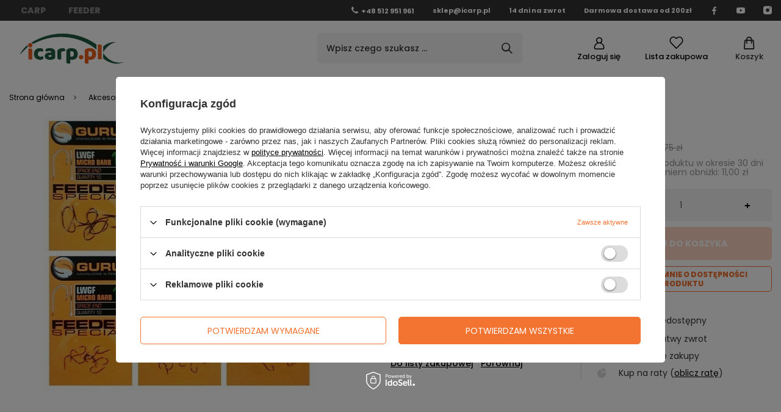

--- FILE ---
content_type: text/html; charset=utf-8
request_url: https://icarp.pl/product-pol-9035-Guru-Light-Wide-Gape-Feeder-Hook-Size-16.html
body_size: 36670
content:
<!DOCTYPE html>
<html lang="pl" class="--vat --gross " ><head><meta name='viewport' content='user-scalable=no, initial-scale = 1.0, maximum-scale = 1.0, width=device-width, viewport-fit=cover'/> <link rel="preload" crossorigin="anonymous" as="font" href="/gfx/standards/fontello.woff?v=2"><meta http-equiv="Content-Type" content="text/html; charset=utf-8"><meta http-equiv="X-UA-Compatible" content="IE=edge"><title>Guru Light Wide Gape Feeder Hook Size 16  | FEEDER \ Akcesoria \ haczyki | iCarp.pl</title><meta name="keywords" content="sklep karpiowy, sklep feederowy, carp, feeder, sklep wedkarski, sklep internetowy, sklep dla karpiarzy"><meta name="description" content="Haczyki z mikro zadziorem rozmiar 16"><link rel="icon" href="/gfx/pol/favicon.ico"><meta name="theme-color" content="#F37331"><meta name="msapplication-navbutton-color" content="#F37331"><meta name="apple-mobile-web-app-status-bar-style" content="#F37331"><link rel="preload stylesheet" as="style" href="/gfx/pol/style.css.gzip?r=1696948198"><script>var app_shop={urls:{prefix:'data="/gfx/'.replace('data="', '')+'pol/',graphql:'/graphql/v1/'},vars:{priceType:'gross',priceTypeVat:true,productDeliveryTimeAndAvailabilityWithBasket:false,geoipCountryCode:'US',currency:{id:'PLN',symbol:'zł',country:'pl',format:'###,##0.00',beforeValue:false,space:true,decimalSeparator:',',groupingSeparator:' '},language:{id:'pol',symbol:'pl',name:'Polski'},},txt:{priceTypeText:' brutto',},fn:{},fnrun:{},files:[],graphql:{}};const getCookieByName=(name)=>{const value=`; ${document.cookie}`;const parts = value.split(`; ${name}=`);if(parts.length === 2) return parts.pop().split(';').shift();return false;};if(getCookieByName('freeeshipping_clicked')){document.documentElement.classList.remove('--freeShipping');}if(getCookieByName('rabateCode_clicked')){document.documentElement.classList.remove('--rabateCode');}if(getCookieByName('page_version')){document.documentElement.classList.add(`--${getCookieByName('page_version')}`);}function hideClosedBars(){const closedBarsArray=JSON.parse(localStorage.getItem('closedBars'))||[];if(closedBarsArray.length){const styleElement=document.createElement('style');styleElement.textContent=`${closedBarsArray.map((el)=>`#${el}`).join(',')}{display:none !important;}`;document.head.appendChild(styleElement);}}hideClosedBars();</script><meta name="robots" content="index,follow"><meta name="rating" content="general"><meta name="Author" content="icarp.pl na bazie IdoSell (www.idosell.com/shop).">
<!-- Begin LoginOptions html -->

<style>
#client_new_social .service_item[data-name="service_Apple"]:before, 
#cookie_login_social_more .service_item[data-name="service_Apple"]:before,
.oscop_contact .oscop_login__service[data-service="Apple"]:before {
    display: block;
    height: 2.6rem;
    content: url('/gfx/standards/apple.svg?r=1743165583');
}
.oscop_contact .oscop_login__service[data-service="Apple"]:before {
    height: auto;
    transform: scale(0.8);
}
#client_new_social .service_item[data-name="service_Apple"]:has(img.service_icon):before,
#cookie_login_social_more .service_item[data-name="service_Apple"]:has(img.service_icon):before,
.oscop_contact .oscop_login__service[data-service="Apple"]:has(img.service_icon):before {
    display: none;
}
</style>

<!-- End LoginOptions html -->

<!-- Open Graph -->
<meta property="og:type" content="website"><meta property="og:url" content="https://icarp.pl/product-pol-9035-Guru-Light-Wide-Gape-Feeder-Hook-Size-16.html
"><meta property="og:title" content="Guru Light Wide Gape Feeder Hook Size 16"><meta property="og:description" content="Haczyki z mikro zadziorem rozmiar 16"><meta property="og:site_name" content="icarp.pl"><meta property="og:locale" content="pl_PL"><meta property="og:image" content="https://icarp.pl/hpeciai/65aa66bc9604ac0a2df834756e2de917/pol_pl_Guru-Light-Wide-Gape-Feeder-Hook-Size-16-9035_1.jpg"><meta property="og:image:width" content="450"><meta property="og:image:height" content="450"><link rel="manifest" href="https://icarp.pl/data/include/pwa/1/manifest.json?t=3"><meta name="apple-mobile-web-app-capable" content="yes"><meta name="apple-mobile-web-app-status-bar-style" content="black"><meta name="apple-mobile-web-app-title" content="icarp.pl"><link rel="apple-touch-icon" href="/data/include/pwa/1/icon-128.png"><link rel="apple-touch-startup-image" href="/data/include/pwa/1/logo-512.png" /><meta name="msapplication-TileImage" content="/data/include/pwa/1/icon-144.png"><meta name="msapplication-TileColor" content="#2F3BA2"><meta name="msapplication-starturl" content="/"><script type="application/javascript">var _adblock = true;</script><script async src="/data/include/advertising.js"></script><script type="application/javascript">var statusPWA = {
                online: {
                    txt: "Połączono z internetem",
                    bg: "#5fa341"
                },
                offline: {
                    txt: "Brak połączenia z internetem",
                    bg: "#eb5467"
                }
            }</script><script async type="application/javascript" src="/ajax/js/pwa_online_bar.js?v=1&r=6"></script><script >
window.dataLayer = window.dataLayer || [];
window.gtag = function gtag() {
dataLayer.push(arguments);
}
gtag('consent', 'default', {
'ad_storage': 'denied',
'analytics_storage': 'denied',
'ad_personalization': 'denied',
'ad_user_data': 'denied',
'wait_for_update': 500
});

gtag('set', 'ads_data_redaction', true);
</script><script id="iaiscript_1" data-requirements="W10=" data-ga4_sel="ga4script">
window.iaiscript_1 = `<${'script'}  class='google_consent_mode_update'>
gtag('consent', 'update', {
'ad_storage': 'denied',
'analytics_storage': 'denied',
'ad_personalization': 'denied',
'ad_user_data': 'denied'
});
</${'script'}>`;
</script>
<!-- End Open Graph -->

<link rel="canonical" href="https://icarp.pl/product-pol-9035-Guru-Light-Wide-Gape-Feeder-Hook-Size-16.html" />

                <!-- Global site tag (gtag.js) -->
                <script  async src="https://www.googletagmanager.com/gtag/js?id=AW-11391880901"></script>
                <script >
                    window.dataLayer = window.dataLayer || [];
                    window.gtag = function gtag(){dataLayer.push(arguments);}
                    gtag('js', new Date());
                    
                    gtag('config', 'AW-11391880901', {"allow_enhanced_conversions":true});

                </script>
                <link rel="stylesheet" type="text/css" href="/data/designs/64be741011e166.88062869_18/gfx/pol/custom.css.gzip?r=1696948219">
<!-- Begin additional html or js -->


<!--23|1|3| modified: 2023-10-06 09:59:45-->
<script>let main_producers_fav = [1561462808,1560893086,1560893077,1562744470,1588527307,1560893098,1588526246,1587897172,1596564124,1561462808,1560893102,1308137276,1609085251,1561462798,1560893097,1618430520,1560893098,1562744611];

let main_producers_karp =  [1596564124,1561462808,1560893102,1308137276,1609085251,1561462798,1560893097,1618430520,1560893098,1562744611];

let main_producers_feeder = [1561462808,1560893086,1560893077,1562744470,1588527307,1560893098,1588526246,1587897172,1561494751];
</script>

<!-- End additional html or js -->
                <script>
                if (window.ApplePaySession && window.ApplePaySession.canMakePayments()) {
                    var applePayAvailabilityExpires = new Date();
                    applePayAvailabilityExpires.setTime(applePayAvailabilityExpires.getTime() + 2592000000); //30 days
                    document.cookie = 'applePayAvailability=yes; expires=' + applePayAvailabilityExpires.toUTCString() + '; path=/;secure;'
                    var scriptAppleJs = document.createElement('script');
                    scriptAppleJs.src = "/ajax/js/apple.js?v=3";
                    if (document.readyState === "interactive" || document.readyState === "complete") {
                          document.body.append(scriptAppleJs);
                    } else {
                        document.addEventListener("DOMContentLoaded", () => {
                            document.body.append(scriptAppleJs);
                        });  
                    }
                } else {
                    document.cookie = 'applePayAvailability=no; path=/;secure;'
                }
                </script>
                                <script>
                var listenerFn = function(event) {
                    if (event.origin !== "https://payment.idosell.com")
                        return;
                    
                    var isString = (typeof event.data === 'string' || event.data instanceof String);
                    if (!isString) return;
                    try {
                        var eventData = JSON.parse(event.data);
                    } catch (e) {
                        return;
                    }
                    if (!eventData) { return; }                                            
                    if (eventData.isError) { return; }
                    if (eventData.action != 'isReadyToPay') {return; }
                    
                    if (eventData.result.result && eventData.result.paymentMethodPresent) {
                        var googlePayAvailabilityExpires = new Date();
                        googlePayAvailabilityExpires.setTime(googlePayAvailabilityExpires.getTime() + 2592000000); //30 days
                        document.cookie = 'googlePayAvailability=yes; expires=' + googlePayAvailabilityExpires.toUTCString() + '; path=/;secure;'
                    } else {
                        document.cookie = 'googlePayAvailability=no; path=/;secure;'
                    }                                            
                }     
                if (!window.isAdded)
                {                                        
                    if (window.oldListener != null) {
                         window.removeEventListener('message', window.oldListener);
                    }                        
                    window.addEventListener('message', listenerFn);
                    window.oldListener = listenerFn;                                      
                       
                    const iframe = document.createElement('iframe');
                    iframe.src = "https://payment.idosell.com/assets/html/checkGooglePayAvailability.html?origin=https%3A%2F%2Ficarp.pl";
                    iframe.style.display = 'none';                                            

                    if (document.readyState === "interactive" || document.readyState === "complete") {
                          if (!window.isAdded) {
                              window.isAdded = true;
                              document.body.append(iframe);
                          }
                    } else {
                        document.addEventListener("DOMContentLoaded", () => {
                            if (!window.isAdded) {
                              window.isAdded = true;
                              document.body.append(iframe);
                          }
                        });  
                    }  
                }
                </script>
                <script>let paypalDate = new Date();
                    paypalDate.setTime(paypalDate.getTime() + 86400000);
                    document.cookie = 'payPalAvailability_PLN=-1; expires=' + paypalDate.getTime() + '; path=/; secure';
                </script><script src="/data/gzipFile/expressCheckout.js.gz"></script><link rel="preload" as="image" href="/hpeciai/c1744b4698d62f273f95738651515da8/pol_pm_Guru-Light-Wide-Gape-Feeder-Hook-Size-16-9035_1.jpg"><style>
							#photos_slider[data-skeleton] .photos__link:before {
								padding-top: calc(450/450* 100%);
							}
							@media (min-width: 979px) {.photos__slider[data-skeleton] .photos__figure:not(.--nav):first-child .photos__link {
								max-height: 450px;
							}}
						</style></head><body>
        <style id="smile_global_replace_styles">
          .projector_smile.projector_smile,
          .smile_basket.smile_basket {
            visibility: hidden !important;
          }
        </style>
        <style id="smile_global_replace_character_icon">
          .smile_basket__block.--desc,
            .projector_smile__block.--desc {
              padding: 1rem;
              line-height: 1.1rem;
              font-size: 1.1rem;
            }
        
          .modal.--smile .modal__wrapper .modal__content:after,
          #dialog_wrapper.smile_info__dialog:after {
            background: url("/gfx/standards/smile_dialog_package.png?r=1682427675") no-repeat;
            background-size: contain;
            position: absolute;
            bottom: 35px;
          }
        
          .modal.--smile .modal__wrapper .headline,
          #dialog_wrapper.smile_info__dialog .headline {
            font-family: "Arial", "Helvetica", sans-serif, "Arial", sans-serif;
            color: #333;
            display: flex;
            align-items: center;
            justify-content: flex-start;
            font-size: 26px;
            font-weight: 600;
            padding: 10px 0;
            text-decoration: none;
            text-align: left;
            line-height: 36px;
            margin-bottom: 15px;
            text-transform: none;
            letter-spacing: normal;
          }
        
          .modal.--smile .modal__wrapper .headline::after,
          #dialog_wrapper.smile_info__dialog .headline::after {
            display: none;
          }
        
          .modal.--smile .modal__wrapper .smile_info__iai,
          #dialog_wrapper.smile_info__dialog .smile_info__iai {
            margin-top: 2px;
          }
        
          @media (min-width: 575px) {
            .modal.--smile .modal__wrapper .modal__content:after,
            #dialog_wrapper.smile_info__dialog:after {
              width: 192px;
              height: 177px;
            }
        
            .modal.--smile .modal__wrapper .headline,
            #dialog_wrapper.smile_info__dialog .headline {
              line-height: 40px;
              margin-right: 70px;
              font-size: 36px;
            }
          }
        
          @media (min-width: 757px) {
            .modal.--smile .modal__wrapper .modal__content:after,
            #dialog_wrapper.smile_info__dialog:after {
              right: 30px;
            }
          }
        
          .smile_desc__wrapper {
            padding-right: 5px;
          }
        
          .projector_smile .--desc .projector_smile__link,
          .smile_basket .--desc .smile_basket__link {
            display: inline-block;
          }
        </style>
        
        <script>
          document.addEventListener("DOMContentLoaded", () => {
            /**
             * Podmiana styli oraz danych w banerze/modalu Smile
             *
             * @param {object} options literał obiektu z opcjami
             * @param {string} options.smile_headline literał "Kupujesz i dostawę masz gratis!"
             * @param {string} options.smile_delivery literał "dostawy ze sklepów internetowych przy"
             * @param {string} options.smile_delivery_minprice literał "zamówieniu za X zł są za darmo."
             * @param {string} options.smile_delivery_name literał "Darmowa dostawa obejmuje dostarczenie..."
             * @param {Array<{icon: string; name: string;}>} options.smile_delivery_icon tablica obiektów z nazwami i odnośnikami do ikon/grafik kurierów
             * @param {string} options.smile_baner literał "Darmowa dostawa do paczkomatu lub punktu odbioru"
             * @param {string} options.smile_description literał "Smile - dostawy ze sklepów internetowych przy zamówieniu od X zł są za darmo"
             * @param {string} options.smile_idosell_logo_title literał "Smile to usługa IdoSell"
             */
            const GlobalSmileReplaceAddon = (options = {}) => {
              let {
                smile_headline,
                smile_delivery,
                smile_delivery_minprice,
                smile_delivery_name,
                smile_delivery_icon,
                smile_baner,
                smile_description,
                smile_idosell_logo_title,
              } = options;
        
              const idosell_logo = "/gfx/standards/Idosell_logo_black.svg?r=1652092770";
              const smile_logo = "/gfx/standards/smile_logo.svg?r=1652092770";
        
              const projectorSmile = document.querySelector(".projector_smile");
              const basketSmile = document.querySelector(".smile_basket");
              const smileModalWrapper = document.querySelector(".smile_info");
        
              const getCourierIcon = (icon, alt, classList = "smile_info__inpost_logo") =>
                `<img class="${classList}" src="${icon}" alt="${alt}"></img>`;
              const injectHtml = (element, html) => element.insertAdjacentHTML("beforeend", html);
        
              const removeCourierIcons = (elementList) => {
                elementList?.forEach((element) => {
                  element.parentElement.removeChild(element);
                });
              };
        
              const appendCourierIcons = (infoContainer, classList) => {
                smile_delivery_icon?.forEach((el, idx) => {
                  const rendered = getCourierIcon(el.icon, el.name || `Smile Courier ${idx}`, classList);
                  injectHtml(infoContainer, rendered);
                });
              };
        
              const handleCourierIcons = (infoContainer, iconElementList, classList) => {
                if (infoContainer && iconElementList && smile_delivery_icon) {
                  if (Array.isArray(smile_delivery_icon)) {
                    removeCourierIcons(iconElementList);
                    appendCourierIcons(infoContainer, classList);
                  }
                }
              };
        
              // Podmiana wszystkich logo smile
              const replaceAllSmileLogo = () => {
                const logoElementList = document.querySelectorAll(
                  ".projector_smile .projector_smile__logo, .smile_info .smile_info__item.--smile .smile_info__logo, .smile_basket .smile_basket__logo"
                );
                if (logoElementList.length === 0) return;
        
                logoElementList.forEach((logoElement) => {
                  logoElement.setAttribute("src", smile_logo);
                  logoElement.setAttribute("data-src", smile_logo);
                });
              };
        
              const replaceBannerSmile = () => {
                const infoContainer =
                  projectorSmile?.querySelector(".projector_smile__inpost") ||
                  basketSmile?.querySelector(".smile_basket__inpost");
                const textElement =
                  projectorSmile?.querySelector(".projector_smile__inpost .projector_smile__inpost_text") ||
                  basketSmile?.querySelector(".smile_basket__inpost .smile_basket__inpost_text");
                const descriptionElement =
                  projectorSmile?.querySelector(".projector_smile__block.--desc") ||
                  basketSmile?.querySelector(".smile_basket__block.--desc");
                const logoElementList = infoContainer?.querySelectorAll("img");
        
                // Podmiana opisu w bannerze
                if (infoContainer && smile_baner) {
                  textElement.textContent = smile_baner;
                }
        
                // Podmiana opisu pod bannerem
                if (descriptionElement && smile_description) {
                  const link =
                    descriptionElement.querySelector(".projector_smile__link") ||
                    descriptionElement.querySelector(".smile_basket__link");
        
                  if (!link) {
                    descriptionElement.innerHTML = "";
                  }
        
                  descriptionElement.insertAdjacentHTML(
                    "afterbegin",
                    `<span class="smile_desc__wrapper">${smile_description}</span>`
                  );
                }
        
                // Podmiana ikon
                let imageClassList;
                if (projectorSmile) {
                  imageClassList = "projector_smile__inpost_logo";
                } else if (basketSmile) {
                  imageClassList = "smile_basket__inpost_logo";
                }
        
                // Podmiana ikon kurierów
                handleCourierIcons(infoContainer, logoElementList, imageClassList);
              };
        
              const replaceModalSmile = () => {
                const smileInfoContainer = smileModalWrapper?.querySelector(".smile_info__item.--smile .smile_info__sub");
                const infoTextElement = smileInfoContainer?.querySelector(".smile_info__text");
                const infoStrongElement = smileInfoContainer?.querySelector(".smile_info__strong");
                const headlineElement = smileModalWrapper?.querySelector(".headline .headline__name");
                const courierContainer = smileModalWrapper?.querySelector(".smile_info__item.--inpost");
                const textElement = courierContainer?.querySelector(".smile_info__text");
                const iconElementList = courierContainer?.querySelectorAll("img");
                const footerContainer = smileModalWrapper?.querySelector(".smile_info__item.--footer");
                const idosellTitle = footerContainer?.querySelector(".smile_info__iai");
                const imageElement = footerContainer?.querySelector("img");
        
                // Podmiana tytułu modala
                if (headlineElement && smile_headline) {
                  headlineElement.textContent = smile_headline;
                }
        
                // Podmiana tekstu obok logo w modalu
                if (smile_delivery && infoTextElement) {
                  infoTextElement.textContent = smile_delivery;
                }
        
                // Podmiana pogrubionego tekstu obok logo w modalu
                if (smile_delivery_minprice && infoStrongElement) {
                  infoStrongElement.innerHTML = smile_delivery_minprice;
                  // infoStrongElement.textContent = smile_delivery_minprice;
                }
        
                // Podmiana opisu kurierów
                if (smile_delivery_name && textElement) {
                  textElement.textContent = smile_delivery_name;
                }
        
                // Podmiana ikon kurierów
                handleCourierIcons(courierContainer, iconElementList, "smile_info__inpost_logo");
        
                // Podmiana logo IdoSell w stopce
                if (imageElement) {
                  imageElement.setAttribute("src", idosell_logo);
                  imageElement.setAttribute("data-src", idosell_logo);
                }
        
                // Podmiana tekstu IdoSell
                if (idosellTitle && smile_idosell_logo_title) {
                  idosellTitle.textContent = smile_idosell_logo_title;
                }
              };
        
              const removeStyles = () => {
                const replaceStyles = document.querySelectorAll("#smile_global_replace_styles");
                if (replaceStyles.length === 0) return;
        
                replaceStyles.forEach((rStyle) => {
                  rStyle.innerHTML = "";
                  rStyle?.remove?.();
                });
              };
        
              const init = () => {
                replaceAllSmileLogo();
                replaceModalSmile();
                replaceBannerSmile();
        
                removeStyles();
              };
        
              try {
                if (!projectorSmile && !basketSmile && !smileModalWrapper) return;
        
                init();
              } catch (error) {
                console.error("[GlobalSmileReplaceAddon] Error:", error);
              }
            };
        
            // [iai:smile_headline] <- literał "Kupujesz i dostawę masz gratis!"
            // [iai:smile_delivery] <- literał "dostawy ze sklepów internetowych przy"
            // [iai:smile_delivery_minprice] <- literał "zamówieniu za 50 zł są za darmo."
            // [iai:smile_delivery_name] <- literał "Darmowa dostawa obejmuje dostarczenie przesyłki do Paczkomatu InPost lub punktu odbioru Orlen Paczka" bądź "Darmowa dostawa obejmuje dostarczenie przesyłki do punktu odbioru Orlen Paczka" w zależności od tego czy InPost pozostanie w Smile
            // [iai:smile_delivery_icon] <- url do ikon/grafik kurierów (logo InPost i Orlen Paczka lub tylko Orlen Paczka - jak wyżej)
            // [iai:smile_baner] <- literał "Darmowa dostawa do paczkomatu lub punktu odbioru" bądź "Darmowa dostawa do punktu odbioru" w zależności od tego czy InPost pozostanie w Smile
            // [iai:smile_description] <- literał "Smile - dostawy ze sklepów internetowych przy zamówieniu od 50 zł są za darmo"
            // [iai:smile_idosell_logo_title] <- literał "Smile to usługa IdoSell"
        
            // Wywołanie GlobalSmileReplaceAddon
            // Do przekazania obiekt z właściwościami:
            // smile_headline
            // smile_delivery
            // smile_delivery_minprice
            // smile_delivery_name
            // smile_delivery_icon
            // smile_baner
            // smile_description
            // smile_idosell_logo_title
        
            try {
              GlobalSmileReplaceAddon({
                smile_headline: "Kupujesz i dostawę masz gratis!",
                smile_delivery: "dostawy ze sklepów internetowych przy",
                smile_delivery_minprice: "zamówieniu za 50,00 zł są za darmo.",
                smile_delivery_name:
                  "Darmowa dostawa obejmuje dostarczenie przesyłki do Paczkomatu InPost",
                smile_delivery_icon: [{ name: "InPost", icon: "/panel/gfx/mainInPostLogo.svg" },],
                smile_baner: "Darmowa dostawa do paczkomatu",
                smile_description: "Smile - dostawy ze sklepów internetowych przy zamówieniu od 50,00 zł są za darmo",
                smile_idosell_logo_title: "Smile to usługa",
              });
            } catch (error) {
              console.error("[GlobalSmileReplaceAddon] DOMContentLoaded_Error:", error);
            }
          },
            false
          );
        </script>
        <div id="container" class="projector_page container max-width-1800"><header class=" commercial_banner"><script class="ajaxLoad">app_shop.vars.vat_registered="true";app_shop.vars.currency_format="###,##0.00";app_shop.vars.currency_before_value=false;app_shop.vars.currency_space=true;app_shop.vars.symbol="zł";app_shop.vars.id="PLN";app_shop.vars.baseurl="http://icarp.pl/";app_shop.vars.sslurl="https://icarp.pl/";app_shop.vars.curr_url="%2Fproduct-pol-9035-Guru-Light-Wide-Gape-Feeder-Hook-Size-16.html";var currency_decimal_separator=',';var currency_grouping_separator=' ';app_shop.vars.blacklist_extension=["exe","com","swf","js","php"];app_shop.vars.blacklist_mime=["application/javascript","application/octet-stream","message/http","text/javascript","application/x-deb","application/x-javascript","application/x-shockwave-flash","application/x-msdownload"];app_shop.urls.contact="/contact-pol.html";</script><div id="viewType" style="display:none"></div><div id="menu_buttons" class="container"><div class="main_menu"><a href="/?page_version=carp" data-name="karp">
		      Carp
		    </a><a href="/?page_version=feeder" data-name="feeder">
		      Feeder
		    </a></div><div class="menu_buttons_sub"><div class="menu_button_wrapper"><div class="d-flex">
<a href="tel:+48512951961"><i class="icon-phone" style="margin-right: 5px"></i>+48 512 951 961</a>
<a href="mailto: sklep@icarp.pl "> sklep@icarp.pl</a>
<span>14 dni na zwrot</span>
<span>Darmowa dostawa od 200zł</span>
<a href="" data-karp="https://www.facebook.com/icarppl" data-feeder="https://www.facebook.com/profile.php?id=100078361997630"><i class="icon-facebook"></i></a>
<a href="" data-karp="https://www.youtube.com/@imperialbaits5256" data-feeder="https://youtube.com/feeder"><i class="icon-youtube"></i></a>
<a href="" data-karp="https://www.instagram.com/icarp.pl/" data-feeder="https://www.instagram.com/ifeederlive/"><i class="icon-instagram"></i></a>
</div></div></div></div><div id="logo" class="d-flex align-items-center"><a href="/" target="_self"><img src="/data/gfx/mask/pol/logo_1_big.jpg" alt="iCarp.pl" width="673" height="295"></a></div><form action="https://icarp.pl/search.php" method="get" id="menu_search" class="menu_search"><a href="#showSearchForm" class="menu_search__mobile"></a><div class="menu_search__block"><div class="menu_search__item --input"><input class="menu_search__input" type="text" name="text" autocomplete="off" placeholder="Wpisz czego szukasz ..."><button class="menu_search__submit" type="submit"></button></div><div class="menu_search__item --results search_result"></div></div></form><div id="menu_settings" class="align-items-center justify-content-center justify-content-lg-end"><div class="open_trigger"><span class="d-none d-md-inline-block flag_txt">zł</span><div class="menu_settings_wrapper d-md-none"><div class="menu_settings_inline"><div class="menu_settings_header">
								Język i waluta: 
							</div><div class="menu_settings_content"><span class="menu_settings_flag flag flag_pol"></span><strong class="menu_settings_value"><span class="menu_settings_language">pl</span><span> | </span><span class="menu_settings_currency">zł</span></strong></div></div><div class="menu_settings_inline"><div class="menu_settings_header">
								Dostawa do: 
							</div><div class="menu_settings_content"><strong class="menu_settings_value">Polska</strong></div></div></div><i class="icon-angle-down d-none d-md-inline-block"></i></div><form action="https://icarp.pl/settings.php" method="post"><ul><li><div class="form-group"><label for="menu_settings_curr">Waluta</label><div class="select-after"><select class="form-control" name="curr" id="menu_settings_curr"><option value="PLN" selected>zł</option><option value="EUR">€ (1 zł = 0.2321€)
															</option></select></div></div><div class="form-group"><label for="menu_settings_country">Dostawa do</label><div class="select-after"><select class="form-control" name="country" id="menu_settings_country"><option value="1143020016">Austria</option><option value="1143020022">Belgia</option><option value="1143020033">Bułgaria</option><option value="1143020038">Chorwacja</option><option value="1143020040">Cypr</option><option value="1143020041">Czechy</option><option value="1143020042">Dania</option><option value="1143020051">Estonia</option><option value="1143020056">Finlandia</option><option value="1143020057">Francja</option><option value="1143020062">Grecja</option><option value="1143020075">Hiszpania</option><option value="1143020076">Holandia</option><option value="1143020083">Irlandia</option><option value="1143020116">Litwa</option><option value="1143020118">Łotwa</option><option value="1143020117">Luksemburg</option><option value="1143020126">Malta</option><option value="1143020143">Niemcy</option><option selected value="1143020003">Polska</option><option value="1143020169">Rumunia</option><option value="1143020182">Słowacja</option><option value="1143020183">Słowenia</option><option value="1143020192">Szwajcaria</option><option value="1143020193">Szwecja</option><option value="1143020217">Węgry</option><option value="1143020220">Włochy</option></select></div></div></li><li class="buttons"><button class="btn --solid --large" type="submit">
								Zastosuj zmiany
							</button></li></ul></form><div id="menu_additional"><a class="account_link" href="https://icarp.pl/login.php">Zaloguj się</a><div class="shopping_list_top" data-empty="true"><a href="https://icarp.pl/pl/shoppinglist/" class="wishlist_link slt_link --empty">Lista zakupowa</a><div class="slt_lists"><ul class="slt_lists__nav"><li class="slt_lists__nav_item" data-list_skeleton="true" data-list_id="true" data-shared="true"><a class="slt_lists__nav_link" data-list_href="true"><span class="slt_lists__nav_name" data-list_name="true"></span><span class="slt_lists__count" data-list_count="true">0</span></a></li><li class="slt_lists__nav_item --empty"><a class="slt_lists__nav_link --empty" href="https://icarp.pl/pl/shoppinglist/"><span class="slt_lists__nav_name" data-list_name="true">Lista zakupowa</span><span class="slt_lists__count" data-list_count="true">0</span></a></li></ul></div></div></div></div><div class="shopping_list_top_mobile" data-empty="true"><a href="https://icarp.pl/pl/shoppinglist/" class="sltm_link --empty"></a></div><div class="account_top_mobile"><a class="account_link" href="https://icarp.pl/login.php"></a></div><div class="sl_choose sl_dialog"><div class="sl_choose__wrapper sl_dialog__wrapper"><div class="sl_choose__item --top sl_dialog_close mb-2"><strong class="sl_choose__label">Zapisz na liście zakupowej</strong></div><div class="sl_choose__item --lists" data-empty="true"><div class="sl_choose__list f-group --radio m-0 d-md-flex align-items-md-center justify-content-md-between" data-list_skeleton="true" data-list_id="true" data-shared="true"><input type="radio" name="add" class="sl_choose__input f-control" id="slChooseRadioSelect" data-list_position="true"><label for="slChooseRadioSelect" class="sl_choose__group_label f-label py-4" data-list_position="true"><span class="sl_choose__sub d-flex align-items-center"><span class="sl_choose__name" data-list_name="true"></span><span class="sl_choose__count" data-list_count="true">0</span></span></label><button type="button" class="sl_choose__button --desktop btn --solid">Zapisz</button></div></div><div class="sl_choose__item --create sl_create mt-4"><a href="#new" class="sl_create__link  align-items-center">Stwórz nową listę zakupową</a><form class="sl_create__form align-items-center"><div class="sl_create__group f-group --small mb-0"><input type="text" class="sl_create__input f-control" required="required"><label class="sl_create__label f-label">Nazwa nowej listy</label></div><button type="submit" class="sl_create__button btn --solid ml-2 ml-md-3">Utwórz listę</button></form></div><div class="sl_choose__item --mobile mt-4 d-flex justify-content-center d-md-none"><button class="sl_choose__button --mobile btn --solid --large">Zapisz</button></div></div></div><div id="menu_basket" class="topBasket --skeleton"><a class="topBasket__sub" href="/basketedit.php"><span class="badge badge-info"></span><strong class="topBasket__price">0,00 zł</strong><span>Koszyk</span></a><div class="topBasket__details --products" style="display: none;"><div class="topBasket__block --labels"><label class="topBasket__item --name">Produkt</label><label class="topBasket__item --sum">Ilość</label><label class="topBasket__item --prices">Cena</label></div><div class="topBasket__block --products"></div><div class="topBasket__block --oneclick topBasket_oneclick" data-lang="pol"><div class="topBasket_oneclick__label"><span class="topBasket_oneclick__text --fast">Szybkie zakupy <strong>1-Click</strong></span><span class="topBasket_oneclick__text --registration"> (bez rejestracji)</span></div><div class="topBasket_oneclick__items"><span class="topBasket_oneclick__item --googlePay" title="Google Pay"><img class="topBasket_oneclick__icon" src="/panel/gfx/payment_forms/237.png" alt="Google Pay"></span></div></div></div><div class="topBasket__details --shipping" style="display: none;"><span class="topBasket__name">Koszt dostawy od</span><span id="shipppingCost"></span></div><script>
						app_shop.vars.cache_html = true;
					</script></div><nav id="menu_categories"><button type="button" class="navbar-toggler"><i class="icon-reorder"></i></button><div class="navbar-collapse" id="menu_navbar"><button type="button" class="navbar-toggler_desktop d-none d-md-flex"><i class="icon-reorder"></i>Kategorie		
	    </button><ul class="navbar-nav" data-menu="none"></ul><ul class="navbar-nav" data-menu="karp"><li class="nav-item"><a  href="/pol_m_CARP_MEGA-DEAL-560.html" target="_self" title="MEGA DEAL" class="nav-link" >MEGA DEAL</a></li><li class="nav-item"><a  href="/pol_m_CARP_iDILL-523.html" target="_self" title="iDILL" class="nav-link nav-gfx" data-idill="true" ><img class="gfx_lvl_2" alt="iDILL" title="iDILL" src="/data/gfx/pol/navigation/1_1_i_523.svg"><span class="gfx_lvl_2">iDILL</span></a></li><li class="nav-item"><a  href="/pol_m_CARP_OUTLET-524.html" target="_self" title="OUTLET" class="nav-link nav-gfx" ><img class="gfx_lvl_2" alt="OUTLET" title="OUTLET" src="/data/gfx/pol/navigation/1_1_i_524.svg"><span class="gfx_lvl_2">OUTLET</span></a></li><li class="nav-item"><a  href="/pol_m_CARP_Przynety-154.html" target="_self" title="Przynęty" class="nav-link nav-gfx" ><img class="gfx_lvl_2" alt="Przynęty" title="Przynęty" src="/data/gfx/pol/navigation/1_1_i_154.svg"><span class="gfx_lvl_2">Przynęty</span></a><ul class="navbar-subnav"><li class="nav-item"><a  href="/pol_m_CARP_Przynety_kulki-plywajace-POP-UP-162.html" target="_self" title="kulki pływające POP UP" class="nav-link" >kulki pływające POP UP</a></li><li class="nav-item"><a  href="/pol_m_CARP_Przynety_kulki-WAFTERS-244.html" target="_self" title="kulki WAFTERS" class="nav-link" >kulki WAFTERS</a></li><li class="nav-item"><a  href="/pol_m_CARP_Przynety_kulki-przynetowe-tonace-163.html" target="_self" title="kulki przynętowe tonące" class="nav-link" >kulki przynętowe tonące</a></li><li class="nav-item"><a  href="/pol_m_CARP_Przynety_kulki-zanetowe-164.html" target="_self" title="kulki zanętowe" class="nav-link" >kulki zanętowe</a></li><li class="nav-item"><a  href="/pol_m_CARP_Przynety_pellet-zanetowy-166.html" target="_self" title="pellet zanętowy" class="nav-link" >pellet zanętowy</a></li><li class="nav-item"><a  href="/pol_m_CARP_Przynety_dipy-boostery-liquidy-167.html" target="_self" title="dipy, boostery, liquidy" class="nav-link" >dipy, boostery, liquidy</a></li><li class="nav-item"><a  href="/pol_m_CARP_Przynety_stick-mix-shooter-zanety-270.html" target="_self" title="stick mix, shooter, zanęty" class="nav-link" >stick mix, shooter, zanęty</a></li><li class="nav-item"><a  href="/pol_m_CARP_Przynety_pasty-168.html" target="_self" title="pasty" class="nav-link" >pasty</a></li><li class="nav-item"><a  href="/pol_m_CARP_Przynety_przynety-sztuczne-170.html" target="_self" title="przynęty sztuczne" class="nav-link" >przynęty sztuczne</a></li><li class="nav-item"><a  href="/pol_m_CARP_Przynety_ziarna-172.html" target="_self" title="ziarna" class="nav-link" >ziarna</a></li><li class="nav-item"><a  href="/pol_m_CARP_Przynety_ZIG-RIG-171.html" target="_self" title="ZIG RIG" class="nav-link" >ZIG RIG</a></li><li class="nav-item"><a  href="/pol_m_CARP_Przynety_miksy-do-produkcji-kulek-245.html" target="_self" title="miksy do produkcji kulek" class="nav-link" >miksy do produkcji kulek</a></li><li class="nav-item"><a  href="/pol_m_CARP_Przynety_dodatki-do-produkcji-kulek-246.html" target="_self" title="dodatki do produkcji kulek" class="nav-link" >dodatki do produkcji kulek</a></li></ul></li><li class="nav-item"><a  href="/pol_m_CARP_Akcesoria-155.html" target="_self" title="Akcesoria" class="nav-link nav-gfx" ><img class="gfx_lvl_2" alt="Akcesoria" title="Akcesoria" src="/data/gfx/pol/navigation/1_1_i_155.svg"><span class="gfx_lvl_2">Akcesoria</span></a><ul class="navbar-subnav"><li class="nav-item"><a  href="/pol_m_CARP_Akcesoria_akcesoria-koncowe-174.html" target="_self" title="akcesoria końcowe" class="nav-link" >akcesoria końcowe</a></li><li class="nav-item"><a  href="/pol_m_CARP_Akcesoria_haki-karpiowe-176.html" target="_self" title="haki karpiowe" class="nav-link" >haki karpiowe</a></li><li class="nav-item"><a  href="/pol_m_CARP_Akcesoria_gotowe-przypony-karpiowe-173.html" target="_self" title="gotowe przypony karpiowe " class="nav-link" >gotowe przypony karpiowe </a></li><li class="nav-item"><a  href="/pol_m_CARP_Akcesoria_zylki-i-plecionki-glowne-178.html" target="_self" title="żyłki i plecionki główne" class="nav-link" >żyłki i plecionki główne</a></li><li class="nav-item"><a  href="/pol_m_CARP_Akcesoria_zylki-i-plecionki-przyponowe-179.html" target="_self" title="żyłki i plecionki przyponowe" class="nav-link" >żyłki i plecionki przyponowe</a></li><li class="nav-item"><a  href="/pol_m_CARP_Akcesoria_leadery-strzalowki-leadcory-181.html" target="_self" title="leadery, strzałówki, leadcory" class="nav-link" >leadery, strzałówki, leadcory</a></li><li class="nav-item"><a  href="/pol_m_CARP_Akcesoria_ciezarki-back-leads-182.html" target="_self" title="ciężarki, back leads" class="nav-link" >ciężarki, back leads</a></li><li class="nav-item"><a  href="/pol_m_CARP_Akcesoria_narzedzia-183.html" target="_self" title="narzędzia " class="nav-link" >narzędzia </a></li><li class="nav-item"><a  href="/pol_m_CARP_Akcesoria_krusha-cuttery-ball-makery-184.html" target="_self" title="krusha, cuttery, ball makery" class="nav-link" >krusha, cuttery, ball makery</a></li><li class="nav-item"><a  href="/pol_m_CARP_Akcesoria_materialy-rozpuszczalne-PVA-185.html" target="_self" title="materiały rozpuszczalne PVA " class="nav-link" >materiały rozpuszczalne PVA </a></li><li class="nav-item"><a  href="/pol_m_CARP_Akcesoria_odkazacze-186.html" target="_self" title="odkażacze" class="nav-link" >odkażacze</a></li><li class="nav-item"><a  href="/pol_m_CARP_Akcesoria_ZIG-RIG-187.html" target="_self" title="ZIG RIG" class="nav-link" >ZIG RIG</a></li><li class="nav-item"><a  href="/pol_m_CARP_Akcesoria_pudelka-na-akcesoria-195.html" target="_self" title="pudełka na akcesoria" class="nav-link" >pudełka na akcesoria</a></li></ul></li><li class="nav-item"><a  href="/pol_m_CARP_Sprzet-156.html" target="_self" title="Sprzęt" class="nav-link nav-gfx" ><img class="gfx_lvl_2" alt="Sprzęt" title="Sprzęt" src="/data/gfx/pol/navigation/1_1_i_156.svg"><span class="gfx_lvl_2">Sprzęt</span></a><ul class="navbar-subnav"><li class="nav-item"><a  href="/pol_m_CARP_Sprzet_wedki-karpiowe-188.html" target="_self" title="wędki karpiowe" class="nav-link" >wędki karpiowe</a></li><li class="nav-item"><a  href="/pol_m_CARP_Sprzet_kolowrotki-karpiowe-189.html" target="_self" title="kołowrotki karpiowe" class="nav-link" >kołowrotki karpiowe</a></li><li class="nav-item"><a  href="/pol_m_CARP_Sprzet_sygnalizatory-bran-elektroniczne-191.html" target="_self" title="sygnalizatory brań elektroniczne" class="nav-link" >sygnalizatory brań elektroniczne</a></li><li class="nav-item"><a  href="/pol_m_CARP_Sprzet_hangery-swingery-272.html" target="_self" title="hangery, swingery" class="nav-link" >hangery, swingery</a></li><li class="nav-item"><a  href="/pol_m_CARP_Sprzet_rod-pody-192.html" target="_self" title="rod pody" class="nav-link" >rod pody</a></li><li class="nav-item"><a  href="/pol_m_CARP_Sprzet_podporki-butt-gripy-274.html" target="_self" title="podpórki, butt gripy" class="nav-link" >podpórki, butt gripy</a></li><li class="nav-item"><a  href="/pol_m_CARP_Sprzet_kobry-proce-rakiety-273.html" target="_self" title="kobry, proce, rakiety" class="nav-link" >kobry, proce, rakiety</a></li><li class="nav-item"><a  href="/pol_m_CARP_Sprzet_podbieraki-karpiowe-194.html" target="_self" title="podbieraki karpiowe" class="nav-link" >podbieraki karpiowe</a></li><li class="nav-item"><a  href="/pol_m_CARP_Sprzet_pokrowce-na-wedki-196.html" target="_self" title="pokrowce na wędki" class="nav-link" >pokrowce na wędki</a></li><li class="nav-item"><a  href="/pol_m_CARP_Sprzet_torby-pokrowce-276.html" target="_self" title="torby, pokrowce" class="nav-link" >torby, pokrowce</a></li><li class="nav-item"><a  href="/pol_m_CARP_Sprzet_markery-247.html" target="_self" title="markery" class="nav-link" >markery</a></li><li class="nav-item"><a  href="/pol_m_CARP_Sprzet_badanie-dna-271.html" target="_self" title="badanie dna" class="nav-link" >badanie dna</a></li><li class="nav-item"><a  href="/pol_m_CARP_Sprzet_maty-kolyski-karpiowe-207.html" target="_self" title="maty, kołyski karpiowe" class="nav-link" >maty, kołyski karpiowe</a></li><li class="nav-item"><a  href="/pol_m_CARP_Sprzet_worki-stojaki-267.html" target="_self" title="worki, stojaki" class="nav-link" >worki, stojaki</a></li><li class="nav-item"><a  href="/pol_m_CARP_Sprzet_wagi-209.html" target="_self" title="wagi" class="nav-link" >wagi</a></li><li class="nav-item"><a  href="/pol_m_CARP_Sprzet_lyzki-wiadra-210.html" target="_self" title="łyżki, wiadra" class="nav-link" >łyżki, wiadra</a></li><li class="nav-item"><a  href="/pol_m_CARP_Sprzet_echosondy-294.html" target="_self" title="echosondy" class="nav-link" >echosondy</a></li><li class="nav-item"><a  href="/pol_m_CARP_Sprzet_pontony-198.html" target="_self" title="pontony" class="nav-link" >pontony</a></li><li class="nav-item"><a  href="/pol_m_CARP_Sprzet_lodki-zdalnie-sterowane-526.html" target="_self" title="łódki zdalnie sterowane " class="nav-link" >łódki zdalnie sterowane </a></li></ul></li><li class="nav-item"><a  href="/pol_m_CARP_Biwak-157.html" target="_self" title="Biwak" class="nav-link nav-gfx" ><img class="gfx_lvl_2" alt="Biwak" title="Biwak" src="/data/gfx/pol/navigation/1_1_i_157.png"><span class="gfx_lvl_2">Biwak</span></a><ul class="navbar-subnav"><li class="nav-item"><a  href="/pol_m_CARP_Biwak_brolly-527.html" target="_self" title="brolly" class="nav-link" >brolly</a></li><li class="nav-item"><a  href="/pol_m_CARP_Biwak_namioty-203.html" target="_self" title="namioty" class="nav-link" >namioty</a></li><li class="nav-item"><a  href="/pol_m_CARP_Biwak_parasole-204.html" target="_self" title="parasole" class="nav-link" >parasole</a></li><li class="nav-item"><a  href="/pol_m_CARP_Biwak_fotele-karpiowe-200.html" target="_self" title="fotele karpiowe" class="nav-link" >fotele karpiowe</a></li><li class="nav-item"><a  href="/pol_m_CARP_Biwak_lozka-karpiowe-201.html" target="_self" title="łóżka karpiowe" class="nav-link" >łóżka karpiowe</a></li><li class="nav-item"><a  href="/pol_m_CARP_Biwak_spiwory-narzuty-poduszki-202.html" target="_self" title="śpiwory, narzuty, poduszki" class="nav-link" >śpiwory, narzuty, poduszki</a></li><li class="nav-item"><a  href="/pol_m_CARP_Biwak_stoliki-karpiowe-205.html" target="_self" title="stoliki karpiowe" class="nav-link" >stoliki karpiowe</a></li><li class="nav-item"><a  href="/pol_m_CARP_Biwak_wozki-transportowe-206.html" target="_self" title="wózki transportowe" class="nav-link" >wózki transportowe</a></li><li class="nav-item"><a  href="/pol_m_CARP_Biwak_kanistry-na-wode-248.html" target="_self" title="kanistry na wodę" class="nav-link" >kanistry na wodę</a></li><li class="nav-item"><a  href="/pol_m_CARP_Biwak_patelnie-garnki-czajniki-212.html" target="_self" title="patelnie, garnki, czajniki" class="nav-link" >patelnie, garnki, czajniki</a></li><li class="nav-item"><a  href="/pol_m_CARP_Biwak_latarki-lampki-211.html" target="_self" title="latarki, lampki" class="nav-link" >latarki, lampki</a></li><li class="nav-item"><a  href="/pol_m_CARP_Biwak_baterie-akumulatorki-249.html" target="_self" title="baterie, akumulatorki" class="nav-link" >baterie, akumulatorki</a></li><li class="nav-item"><a  href="/pol_m_CARP_Biwak_skrzynie-tranportowe-561.html" target="_self" title="skrzynie tranportowe" class="nav-link" >skrzynie tranportowe</a></li></ul></li><li class="nav-item"><a  href="/pol_m_CARP_Odziez-158.html" target="_self" title="Odzież" class="nav-link nav-gfx" ><img class="gfx_lvl_2" alt="Odzież" title="Odzież" src="/data/gfx/pol/navigation/1_1_i_158.svg"><span class="gfx_lvl_2">Odzież</span></a><ul class="navbar-subnav"><li class="nav-item"><a  href="/pol_m_CARP_Odziez_bielizna-termoaktywna-250.html" target="_self" title="bielizna termoaktywna" class="nav-link" >bielizna termoaktywna</a></li><li class="nav-item"><a  href="/pol_m_CARP_Odziez_okulary-przeciwsloneczne-221.html" target="_self" title="okulary przeciwsłoneczne" class="nav-link" >okulary przeciwsłoneczne</a></li><li class="nav-item"><a  href="/pol_m_CARP_Odziez_krotkie-spodenki-216.html" target="_self" title="krótkie spodenki" class="nav-link" >krótkie spodenki</a></li><li class="nav-item"><a  href="/pol_m_CARP_Odziez_czapki-218.html" target="_self" title="czapki" class="nav-link" >czapki</a></li><li class="nav-item"><a  href="/pol_m_CARP_Odziez_t-shirty-213.html" target="_self" title="t-shirty" class="nav-link" >t-shirty</a></li><li class="nav-item"><a  href="/pol_m_CARP_Odziez_bluzy-214.html" target="_self" title="bluzy " class="nav-link" >bluzy </a></li><li class="nav-item"><a  href="/pol_m_CARP_Odziez_spodnie-215.html" target="_self" title="spodnie" class="nav-link" >spodnie</a></li><li class="nav-item"><a  href="/pol_m_CARP_Odziez_spodnie-kopia-557.html" target="_self" title="spodnie (kopia)" class="nav-link" >spodnie (kopia)</a></li><li class="nav-item"><a  href="/pol_m_CARP_Odziez_buty-217.html" target="_self" title="buty" class="nav-link" >buty</a></li><li class="nav-item"><a  href="/pol_m_CARP_Odziez_skarpetki-251.html" target="_self" title="skarpetki" class="nav-link" >skarpetki</a></li><li class="nav-item"><a  href="/pol_m_CARP_Odziez_kombinezony-220.html" target="_self" title="kombinezony" class="nav-link" >kombinezony</a></li><li class="nav-item"><a  href="/pol_m_CARP_Odziez_kurtki-polary-softshell-268.html" target="_self" title="kurtki, polary, softshell" class="nav-link" >kurtki, polary, softshell</a></li><li class="nav-item"><a  href="/pol_m_CARP_Odziez_rekawiczki-525.html" target="_self" title="rękawiczki" class="nav-link" >rękawiczki</a></li><li class="nav-item"><a  href="/pol_m_CARP_Odziez_kalosze-222.html" target="_self" title="kalosze" class="nav-link" >kalosze</a></li><li class="nav-item"><a  href="/pol_m_CARP_Odziez_wodery-223.html" target="_self" title="wodery" class="nav-link" >wodery</a></li></ul></li><li class="nav-item"><a  href="/pol_m_CARP_Inne-252.html" target="_self" title="Inne" class="nav-link nav-gfx" ><img class="gfx_lvl_2" alt="Inne" title="Inne" src="/data/gfx/pol/navigation/1_1_i_252.svg"><span class="gfx_lvl_2">Inne</span></a><ul class="navbar-subnav"><li class="nav-item"><a  href="/pol_m_CARP_Inne_bony-podarunkowe-253.html" target="_self" title="bony podarunkowe" class="nav-link" >bony podarunkowe</a></li><li class="nav-item"><a  href="/pol_m_CARP_Inne_prasa-254.html" target="_self" title="prasa " class="nav-link" >prasa </a></li></ul></li></ul><ul class="navbar-nav" data-menu="feeder"><li class="nav-item"><a  href="/pol_m_FEEDER_iDILL-510.html" target="_self" title="iDILL" class="nav-link nav-gfx" data-idill="true" ><img class="gfx_lvl_2" alt="iDILL" title="iDILL" src="/data/gfx/pol/navigation/1_1_i_510.svg"><span class="gfx_lvl_2">iDILL</span></a></li><li class="nav-item"><a  href="/pol_m_FEEDER_OUTLET-511.html" target="_self" title="OUTLET" class="nav-link nav-gfx" ><img class="gfx_lvl_2" alt="OUTLET" title="OUTLET" src="/data/gfx/pol/navigation/1_1_i_511.svg"><span class="gfx_lvl_2">OUTLET</span></a></li><li class="nav-item"><a  href="/pol_m_FEEDER_Przynety-159.html" target="_self" title="Przynęty" class="nav-link nav-gfx" ><img class="gfx_lvl_2" alt="Przynęty" title="Przynęty" src="/data/gfx/pol/navigation/1_1_i_159.svg"><span class="gfx_lvl_2">Przynęty</span></a><ul class="navbar-subnav"><li class="nav-item"><a  href="/pol_m_FEEDER_Przynety_kulki-plywajace-POP-UP-224.html" target="_self" title="kulki pływające POP UP" class="nav-link" >kulki pływające POP UP</a></li><li class="nav-item"><a  href="/pol_m_FEEDER_Przynety_kulki-WAFTERS-255.html" target="_self" title="kulki WAFTERS" class="nav-link" >kulki WAFTERS</a></li><li class="nav-item"><a  href="/pol_m_FEEDER_Przynety_kulki-tonace-SINKERS-225.html" target="_self" title="kulki tonące SINKERS" class="nav-link" >kulki tonące SINKERS</a></li><li class="nav-item"><a  href="/pol_m_FEEDER_Przynety_pellet-haczykowy-226.html" target="_self" title="pellet haczykowy" class="nav-link" >pellet haczykowy</a></li><li class="nav-item"><a  href="/pol_m_FEEDER_Przynety_pellet-zanetowy-227.html" target="_self" title="pellet zanętowy" class="nav-link" >pellet zanętowy</a></li><li class="nav-item"><a  href="/pol_m_FEEDER_Przynety_dipy-boostery-liquidy-228.html" target="_self" title="dipy, boostery, liquidy" class="nav-link" >dipy, boostery, liquidy</a></li><li class="nav-item"><a  href="/pol_m_FEEDER_Przynety_zanety-sypkie-256.html" target="_self" title="zanęty sypkie" class="nav-link" >zanęty sypkie</a></li><li class="nav-item"><a  href="/pol_m_FEEDER_Przynety_gliny-ziemie-rozpraszacze-281.html" target="_self" title="gliny, ziemie, rozpraszacze" class="nav-link" >gliny, ziemie, rozpraszacze</a></li><li class="nav-item"><a  href="/pol_m_FEEDER_Przynety_method-mix-stick-mix-282.html" target="_self" title="method mix, stick mix" class="nav-link" >method mix, stick mix</a></li><li class="nav-item"><a  href="/pol_m_FEEDER_Przynety_pasty-283.html" target="_self" title="pasty" class="nav-link" >pasty</a></li><li class="nav-item"><a  href="/pol_m_FEEDER_Przynety_ziarna-288.html" target="_self" title="ziarna" class="nav-link" >ziarna</a></li></ul></li><li class="nav-item active"><a  href="/pol_m_FEEDER_Akcesoria-160.html" target="_self" title="Akcesoria" class="nav-link nav-gfx active" ><img class="gfx_lvl_2" alt="Akcesoria" title="Akcesoria" src="/data/gfx/pol/navigation/1_1_i_160.svg"><span class="gfx_lvl_2">Akcesoria</span></a><ul class="navbar-subnav"><li class="nav-item active"><a  href="/pol_m_FEEDER_Akcesoria_haczyki-541.html" target="_self" title="haczyki" class="nav-link active" >haczyki</a></li><li class="nav-item"><a  href="/pol_m_FEEDER_Akcesoria_przypony-gotowe-229.html" target="_self" title="przypony gotowe" class="nav-link" >przypony gotowe</a></li><li class="nav-item"><a  href="/pol_m_FEEDER_Akcesoria_ciezarki-sruciny-542.html" target="_self" title="ciężarki, śruciny" class="nav-link" >ciężarki, śruciny</a></li><li class="nav-item"><a  href="/pol_m_FEEDER_Akcesoria_zylki-i-plecionki-przyponowe-257.html" target="_self" title="żyłki i plecionki przyponowe" class="nav-link" >żyłki i plecionki przyponowe</a></li><li class="nav-item"><a  href="/pol_m_FEEDER_Akcesoria_zylki-i-plecionki-glowne-543.html" target="_self" title="żyłki i plecionki główne" class="nav-link" >żyłki i plecionki główne</a></li><li class="nav-item"><a  href="/pol_m_FEEDER_Akcesoria_podajniki-koszyczki-bombki-233.html" target="_self" title="podajniki, koszyczki, bombki" class="nav-link" >podajniki, koszyczki, bombki</a></li><li class="nav-item"><a  href="/pol_m_FEEDER_Akcesoria_pellet-waggler-544.html" target="_self" title="pellet waggler" class="nav-link" >pellet waggler</a></li><li class="nav-item"><a  href="/pol_m_FEEDER_Akcesoria_narzedzia-232.html" target="_self" title="narzędzia" class="nav-link" >narzędzia</a></li><li class="nav-item"><a  href="/pol_m_FEEDER_Akcesoria_portfele-na-przypony-drabinki-545.html" target="_self" title="portfele na przypony, drabinki" class="nav-link" >portfele na przypony, drabinki</a></li><li class="nav-item"><a  href="/pol_m_FEEDER_Akcesoria_pudelka-na-akcesoria-239.html" target="_self" title="pudełka na akcesoria" class="nav-link" >pudełka na akcesoria</a></li><li class="nav-item"><a  href="/pol_m_FEEDER_Akcesoria_akcesoria-koncowe-F-547.html" target="_self" title="akcesoria końcowe F" class="nav-link" >akcesoria końcowe F</a></li><li class="nav-item"><a  href="/pol_m_FEEDER_Akcesoria_splawiki-558.html" target="_self" title="spławiki" class="nav-link" >spławiki</a></li></ul></li><li class="nav-item"><a  href="/pol_m_FEEDER_Sprzet-161.html" target="_self" title="Sprzęt" class="nav-link nav-gfx" ><img class="gfx_lvl_2" alt="Sprzęt" title="Sprzęt" src="/data/gfx/pol/navigation/1_1_i_161.svg"><span class="gfx_lvl_2">Sprzęt</span></a><ul class="navbar-subnav"><li class="nav-item"><a  href="/pol_m_FEEDER_Sprzet_wedki-feederowe-234.html" target="_self" title="wędki feederowe" class="nav-link" >wędki feederowe</a></li><li class="nav-item"><a  href="/pol_m_FEEDER_Sprzet_wedki-match-530.html" target="_self" title="wędki match" class="nav-link" >wędki match</a></li><li class="nav-item"><a  href="/pol_m_FEEDER_Sprzet_wedki-tyczki-559.html" target="_self" title="wędki tyczki" class="nav-link" >wędki tyczki</a></li><li class="nav-item"><a  href="/pol_m_FEEDER_Sprzet_kolowrotki-235.html" target="_self" title="kołowrotki " class="nav-link" >kołowrotki </a></li><li class="nav-item"><a  href="/pol_m_FEEDER_Sprzet_sygnalizatory-bran-531.html" target="_self" title="sygnalizatory brań" class="nav-link" >sygnalizatory brań</a></li><li class="nav-item"><a  href="/pol_m_FEEDER_Sprzet_podbieraki-sztyce-kosze-236.html" target="_self" title="podbieraki, sztyce, kosze " class="nav-link" >podbieraki, sztyce, kosze </a></li><li class="nav-item"><a  href="/pol_m_FEEDER_Sprzet_siatki-wedkarskie-242.html" target="_self" title="siatki wędkarskie" class="nav-link" >siatki wędkarskie</a></li><li class="nav-item"><a  href="/pol_m_FEEDER_Sprzet_pokrowce-na-wedki-237.html" target="_self" title="pokrowce na wędki" class="nav-link" >pokrowce na wędki</a></li><li class="nav-item"><a  href="/pol_m_FEEDER_Sprzet_torby-238.html" target="_self" title="torby " class="nav-link" >torby </a></li><li class="nav-item"><a  href="/pol_m_FEEDER_Sprzet_podporki-gripy-240.html" target="_self" title="podpórki, gripy" class="nav-link" >podpórki, gripy</a></li><li class="nav-item"><a  href="/pol_m_FEEDER_Sprzet_proce-243.html" target="_self" title="proce" class="nav-link" >proce</a></li><li class="nav-item"><a  href="/pol_m_FEEDER_Sprzet_kosze-wyczynowe-259.html" target="_self" title="kosze wyczynowe" class="nav-link" >kosze wyczynowe</a></li><li class="nav-item"><a  href="/pol_m_FEEDER_Sprzet_platformy-532.html" target="_self" title="platformy" class="nav-link" >platformy</a></li><li class="nav-item"><a  href="/pol_m_FEEDER_Sprzet_wiadra-miski-sita-260.html" target="_self" title="wiadra, miski, sita" class="nav-link" >wiadra, miski, sita</a></li><li class="nav-item"><a  href="/pol_m_FEEDER_Sprzet_pudelka-na-przynety-289.html" target="_self" title="pudełka na przynęty" class="nav-link" >pudełka na przynęty</a></li><li class="nav-item"><a  href="/pol_m_FEEDER_Sprzet_szczytowki-do-wedek-550.html" target="_self" title="szczytówki do wędek" class="nav-link" >szczytówki do wędek</a></li><li class="nav-item"><a  href="/pol_m_FEEDER_Sprzet_wagi-551.html" target="_self" title="wagi" class="nav-link" >wagi</a></li></ul></li><li class="nav-item"><a  href="/pol_m_FEEDER_Biwak-512.html" target="_self" title="Biwak" class="nav-link nav-gfx" ><img class="gfx_lvl_2" alt="Biwak" title="Biwak" src="/data/gfx/pol/navigation/1_1_i_512.png"><span class="gfx_lvl_2">Biwak</span></a><ul class="navbar-subnav"><li class="nav-item"><a  href="/pol_m_FEEDER_Biwak_namioty-513.html" target="_self" title="namioty" class="nav-link" >namioty</a></li><li class="nav-item"><a  href="/pol_m_FEEDER_Biwak_parasole-514.html" target="_self" title="parasole" class="nav-link" >parasole</a></li><li class="nav-item"><a  href="/pol_m_FEEDER_Biwak_lozka-515.html" target="_self" title="łóżka" class="nav-link" >łóżka</a></li><li class="nav-item"><a  href="/pol_m_FEEDER_Biwak_fotele-534.html" target="_self" title="fotele" class="nav-link" >fotele</a></li><li class="nav-item"><a  href="/pol_m_FEEDER_Biwak_maty-do-odhaczania-516.html" target="_self" title="maty do odhaczania" class="nav-link" >maty do odhaczania</a></li><li class="nav-item"><a  href="/pol_m_FEEDER_Biwak_stoliki-517.html" target="_self" title="stoliki" class="nav-link" >stoliki</a></li><li class="nav-item"><a  href="/pol_m_FEEDER_Biwak_wagi-518.html" target="_self" title="wagi" class="nav-link" >wagi</a></li><li class="nav-item"><a  href="/pol_m_FEEDER_Biwak_latarki-lamki-519.html" target="_self" title="latarki, lamki" class="nav-link" >latarki, lamki</a></li><li class="nav-item"><a  href="/pol_m_FEEDER_Biwak_panele-sloneczne-powerbanki-520.html" target="_self" title="panele słoneczne, powerbanki" class="nav-link" >panele słoneczne, powerbanki</a></li><li class="nav-item"><a  href="/pol_m_FEEDER_Biwak_garnki-sztucce-521.html" target="_self" title="garnki, sztućce" class="nav-link" >garnki, sztućce</a></li></ul></li><li class="nav-item"><a  href="/pol_m_FEEDER_Odziez-261.html" target="_self" title="Odzież" class="nav-link nav-gfx" ><img class="gfx_lvl_2" alt="Odzież" title="Odzież" src="/data/gfx/pol/navigation/1_1_i_261.svg"><span class="gfx_lvl_2">Odzież</span></a><ul class="navbar-subnav"><li class="nav-item"><a  href="/pol_m_FEEDER_Odziez_okulary-przeciwsloneczne-536.html" target="_self" title="okulary przeciwsłoneczne" class="nav-link" >okulary przeciwsłoneczne</a></li><li class="nav-item"><a  href="/pol_m_FEEDER_Odziez_krotkie-spodenki-537.html" target="_self" title="krótkie spodenki" class="nav-link" >krótkie spodenki</a></li><li class="nav-item"><a  href="/pol_m_FEEDER_Odziez_czapki-278.html" target="_self" title="czapki" class="nav-link" >czapki</a></li><li class="nav-item"><a  href="/pol_m_FEEDER_Odziez_t-shirty-280.html" target="_self" title="t-shirty" class="nav-link" >t-shirty</a></li><li class="nav-item"><a  href="/pol_m_FEEDER_Odziez_bluzy-277.html" target="_self" title="bluzy" class="nav-link" >bluzy</a></li><li class="nav-item"><a  href="/pol_m_FEEDER_Odziez_spodnie-546.html" target="_self" title="spodnie" class="nav-link" >spodnie</a></li><li class="nav-item"><a  href="/pol_m_FEEDER_Odziez_kurtki-polary-279.html" target="_self" title="kurtki, polary" class="nav-link" >kurtki, polary</a></li><li class="nav-item"><a  href="/pol_m_FEEDER_Odziez_bielizna-termiczna-535.html" target="_self" title="bielizna termiczna" class="nav-link" >bielizna termiczna</a></li><li class="nav-item"><a  href="/pol_m_FEEDER_Odziez_buty-540.html" target="_self" title="buty" class="nav-link" >buty</a></li><li class="nav-item"><a  href="/pol_m_FEEDER_Odziez_kalosze-262.html" target="_self" title="kalosze" class="nav-link" >kalosze</a></li><li class="nav-item"><a  href="/pol_m_FEEDER_Odziez_wodery-538.html" target="_self" title="wodery" class="nav-link" >wodery</a></li><li class="nav-item"><a  href="/pol_m_FEEDER_Odziez_kombinezony-539.html" target="_self" title="kombinezony" class="nav-link" >kombinezony</a></li><li class="nav-item"><a  href="/pol_m_FEEDER_Odziez_rekawiczki-549.html" target="_self" title="rękawiczki" class="nav-link" >rękawiczki</a></li></ul></li></ul></div></nav><div class="order_process_security show_tip" title="Stosujemy system IdoSell dający klientom kontrolę nad zamówieniem i procesem realizacji zamówienia. Dbamy też o Twoje prawa."><h5 class="order_process_security__label">
					Bezpieczne zakupy
				</h5><div class="order_process_security__img"><img src="/gfx/standards/safe_light.svg?r=1696948179" alt="Idosell security badge"></div></div></header><div id="layout" class="row clearfix"><aside class="col-3"><section class="shopping_list_menu"><div class="shopping_list_menu__block --lists slm_lists" data-empty="true"><span class="slm_lists__label">Lista zakupowa</span><ul class="slm_lists__nav"><li class="slm_lists__nav_item" data-list_skeleton="true" data-list_id="true" data-shared="true"><a class="slm_lists__nav_link" data-list_href="true"><span class="slm_lists__nav_name" data-list_name="true"></span><span class="slm_lists__count" data-list_count="true">0</span></a></li><li class="slm_lists__nav_header"><span class="slm_lists__label">Lista zakupowa</span></li><li class="slm_lists__nav_item --empty"><a class="slm_lists__nav_link --empty" href="https://icarp.pl/pl/shoppinglist/"><span class="slm_lists__nav_name" data-list_name="true">Lista zakupowa</span><span class="slm_lists__count" data-list_count="true">0</span></a></li></ul><a href="#manage" class="slm_lists__manage d-none align-items-center d-md-flex">Zarządzaj listami</a></div><div class="shopping_list_menu__block --bought slm_bought"><a class="slm_bought__link d-flex" href="https://icarp.pl/products-bought.php">
				Lista dotychczas zamówionych produktów
			</a></div><div class="shopping_list_menu__block --info slm_info"><strong class="slm_info__label d-block mb-3">Jak działa lista zakupowa?</strong><ul class="slm_info__list"><li class="slm_info__list_item d-flex mb-3">
					Po zalogowaniu możesz umieścić i przechowywać na liście zakupowej dowolną liczbę produktów nieskończenie długo.
				</li><li class="slm_info__list_item d-flex mb-3">
					Dodanie produktu do listy zakupowej nie oznacza automatycznie jego rezerwacji.
				</li><li class="slm_info__list_item d-flex mb-3">
					Dla niezalogowanych klientów lista zakupowa przechowywana jest do momentu wygaśnięcia sesji (około 24h).
				</li></ul></div></section><div id="mobileCategories" class="mobileCategories"><div class="mobileCategories__item --menu"><a class="mobileCategories__link --active" href="#" data-ids="#menu_search,.shopping_list_menu,#menu_search,#menu_navbar,#menu_navbar3, #menu_blog">
                            Menu
                        </a></div><div class="mobileCategories__item --account"><a class="mobileCategories__link" href="#" data-ids="#menu_contact,#login_menu_block">
                            Konto
                        </a></div><div class="mobileCategories__item --settings"><a class="mobileCategories__link" href="#" data-ids="#menu_settings">
                                Ustawienia
                            </a></div></div><div class="setMobileGrid" data-item="#menu_navbar"></div><div class="setMobileGrid" data-item="#menu_navbar3" data-ismenu1="true"></div><div class="setMobileGrid" data-item="#menu_blog"></div><div class="login_menu_block d-lg-none" id="login_menu_block"><a class="sign_in_link" href="/login.php" title=""><i class="icon-user"></i><span>Zaloguj się</span></a><a class="registration_link" href="/client-new.php?register" title=""><i class="icon-lock"></i><span>Zarejestruj się</span></a><a class="order_status_link" href="/order-open.php" title=""><i class="icon-globe"></i><span>Sprawdź status zamówienia</span></a></div><div class="setMobileGrid" data-item="#menu_contact"></div><div class="setMobileGrid" data-item="#menu_settings"></div></aside><div id="content" class="col-12"><div id="breadcrumbs" class="breadcrumbs"><div class="back_button"><button id="back_button"></button></div><div class="list_wrapper"><ol><li class="bc-main"><span><a href="/">Strona główna</a></span></li><li class="category bc-item-1 --more d-none"><a class="category" href="/pol_m_FEEDER-153.html">FEEDER</a><ul class="breadcrumbs__sub"><li class="breadcrumbs__item"><a class="breadcrumbs__link --link" href="/pol_m_FEEDER_iDILL-510.html">iDILL</a></li><li class="breadcrumbs__item"><a class="breadcrumbs__link --link" href="/pol_m_FEEDER_OUTLET-511.html">OUTLET</a></li><li class="breadcrumbs__item"><a class="breadcrumbs__link --link" href="/pol_m_FEEDER_Przynety-159.html">Przynęty</a></li><li class="breadcrumbs__item"><a class="breadcrumbs__link --link" href="/pol_m_FEEDER_Akcesoria-160.html">Akcesoria</a></li><li class="breadcrumbs__item"><a class="breadcrumbs__link --link" href="/pol_m_FEEDER_Sprzet-161.html">Sprzęt</a></li><li class="breadcrumbs__item"><a class="breadcrumbs__link --link" href="/pol_m_FEEDER_Biwak-512.html">Biwak</a></li><li class="breadcrumbs__item"><a class="breadcrumbs__link --link" href="/pol_m_FEEDER_Odziez-261.html">Odzież</a></li></ul></li><li class="category bc-item-2 --more"><a class="category" href="/pol_m_FEEDER_Akcesoria-160.html">Akcesoria</a><ul class="breadcrumbs__sub"><li class="breadcrumbs__item"><a class="breadcrumbs__link --link" href="/pol_m_FEEDER_Akcesoria_haczyki-541.html">haczyki</a></li><li class="breadcrumbs__item"><a class="breadcrumbs__link --link" href="/pol_m_FEEDER_Akcesoria_przypony-gotowe-229.html">przypony gotowe</a></li><li class="breadcrumbs__item"><a class="breadcrumbs__link --link" href="/pol_m_FEEDER_Akcesoria_ciezarki-sruciny-542.html">ciężarki, śruciny</a></li><li class="breadcrumbs__item"><a class="breadcrumbs__link --link" href="/pol_m_FEEDER_Akcesoria_zylki-i-plecionki-przyponowe-257.html">żyłki i plecionki przyponowe</a></li><li class="breadcrumbs__item"><a class="breadcrumbs__link --link" href="/pol_m_FEEDER_Akcesoria_zylki-i-plecionki-glowne-543.html">żyłki i plecionki główne</a></li><li class="breadcrumbs__item"><a class="breadcrumbs__link --link" href="/pol_m_FEEDER_Akcesoria_podajniki-koszyczki-bombki-233.html">podajniki, koszyczki, bombki</a></li><li class="breadcrumbs__item"><a class="breadcrumbs__link --link" href="/pol_m_FEEDER_Akcesoria_pellet-waggler-544.html">pellet waggler</a></li><li class="breadcrumbs__item"><a class="breadcrumbs__link --link" href="/pol_m_FEEDER_Akcesoria_narzedzia-232.html">narzędzia</a></li><li class="breadcrumbs__item"><a class="breadcrumbs__link --link" href="/pol_m_FEEDER_Akcesoria_portfele-na-przypony-drabinki-545.html">portfele na przypony, drabinki</a></li><li class="breadcrumbs__item"><a class="breadcrumbs__link --link" href="/pol_m_FEEDER_Akcesoria_pudelka-na-akcesoria-239.html">pudełka na akcesoria</a></li><li class="breadcrumbs__item"><a class="breadcrumbs__link --link" href="/pol_m_FEEDER_Akcesoria_akcesoria-koncowe-F-547.html">akcesoria końcowe F</a></li><li class="breadcrumbs__item"><a class="breadcrumbs__link --link" href="/pol_m_FEEDER_Akcesoria_splawiki-558.html">spławiki</a></li></ul></li><li class="category bc-item-3 bc-active"><a class="category" href="/pol_m_FEEDER_Akcesoria_haczyki-541.html">haczyki</a></li><li class="bc-active bc-product-name"><span>Guru Light Wide Gape Feeder Hook Size 16</span></li></ol></div></div><div id="menu_compare_product" class="compare mb-2 pt-sm-3 pb-sm-3 mb-sm-3" style="display: none;"><div class="compare__label d-none d-sm-block">Dodane do porównania</div><div class="compare__sub"></div><div class="compare__buttons"><a class="compare__button btn --solid --secondary" href="https://icarp.pl/product-compare.php" title="Porównaj wszystkie produkty" target="_blank"><span>Porównaj produkty </span><span class="d-sm-none">(0)</span></a><a class="compare__button --remove btn d-none d-sm-block" href="https://icarp.pl/settings.php?comparers=remove&amp;product=###" title="Usuń wszystkie produkty">
                        Usuń produkty
                    </a></div><script>
                        var cache_html = true;
                    </script></div><section id="projector_photos" class="photos d-flex align-items-start mb-4 --nav-slider"><div id="photos_slider" class="photos__slider" data-skeleton="true"><div class="photos___slider_wrapper"><figure class="photos__figure"><a class="photos__link" href="/hpeciai/65aa66bc9604ac0a2df834756e2de917/pol_pl_Guru-Light-Wide-Gape-Feeder-Hook-Size-16-9035_1.jpg" data-width="650" data-height="650"><img class="photos__photo" width="650" height="650" alt="Guru Light Wide Gape Feeder Hook Size 16" src="/hpeciai/c1744b4698d62f273f95738651515da8/pol_pm_Guru-Light-Wide-Gape-Feeder-Hook-Size-16-9035_1.jpg"></a></figure></div></div></section><div class="pswp" tabindex="-1" role="dialog" aria-hidden="true"><div class="pswp__bg"></div><div class="pswp__scroll-wrap"><div class="pswp__container"><div class="pswp__item"></div><div class="pswp__item"></div><div class="pswp__item"></div></div><div class="pswp__ui pswp__ui--hidden"><div class="pswp__top-bar"><div class="pswp__counter"></div><button class="pswp__button pswp__button--close" title="Close (Esc)"></button><button class="pswp__button pswp__button--share" title="Share"></button><button class="pswp__button pswp__button--fs" title="Toggle fullscreen"></button><button class="pswp__button pswp__button--zoom" title="Zoom in/out"></button><div class="pswp__preloader"><div class="pswp__preloader__icn"><div class="pswp__preloader__cut"><div class="pswp__preloader__donut"></div></div></div></div></div><div class="pswp__share-modal pswp__share-modal--hidden pswp__single-tap"><div class="pswp__share-tooltip"></div></div><button class="pswp__button pswp__button--arrow--left" title="Previous (arrow left)"></button><button class="pswp__button pswp__button--arrow--right" title="Next (arrow right)"></button><div class="pswp__caption"><div class="pswp__caption__center"></div></div></div></div></div><script class="ajaxLoad">
		cena_raty = 9.63;
		
				var client_login = 'false'
			
		var client_points = '';
		var points_used = '';
		var shop_currency = 'zł';
		var product_data = {
		"product_id": '9035',
		
		"currency":"zł",
		"product_type":"product_item",
		"unit":"szt",
		"unit_plural":"szt",

		"unit_sellby":"1",
		"unit_precision":"0",

		"base_price":{
		
			"maxprice":"9.63",
		
			"maxprice_formatted":"9,63 zł",
		
			"maxprice_net":"7.83",
		
			"maxprice_net_formatted":"7,83 zł",
		
			"minprice":"9.63",
		
			"minprice_formatted":"9,63 zł",
		
			"minprice_net":"7.83",
		
			"minprice_net_formatted":"7,83 zł",
		
			"size_max_maxprice_net":"11.18",
		
			"size_min_maxprice_net":"11.18",
		
			"size_max_maxprice_net_formatted":"11,18 zł",
		
			"size_min_maxprice_net_formatted":"11,18 zł",
		
			"size_max_maxprice":"13.75",
		
			"size_min_maxprice":"13.75",
		
			"size_max_maxprice_formatted":"13,75 zł",
		
			"size_min_maxprice_formatted":"13,75 zł",
		
			"price_unit_sellby":"9.63",
		
			"value":"9.63",
			"price_formatted":"9,63 zł",
			"price_net":"7.83",
			"price_net_formatted":"7,83 zł",
			"yousave_percent":"30",
			"omnibus_price":"11.00",
			"omnibus_price_formatted":"11,00 zł",
			"omnibus_yousave":"1.37",
			"omnibus_yousave_formatted":"1,37 zł",
			"omnibus_price_net":"8.94",
			"omnibus_price_net_formatted":"8,94 zł",
			"omnibus_yousave_net":"1.11",
			"omnibus_yousave_net_formatted":"1,11 zł",
			"omnibus_yousave_percent":"12",
			"omnibus_price_is_higher_than_selling_price":"true",
			"normalprice":"13.75",
			"normalprice_net":"11.18",
			"normalprice_formatted":"13,75 zł",
			"normalprice_net_formatted":"11,18 zł",
			"specialnormalprice":"13.75",
			"specialnormalprice_formatted":"13,75 zł",
			"vat":"23",
			"yousave":"4.12",
			"maxprice":"13.75",
			"yousave_formatted":"4,12 zł",
			"maxprice_formatted":"13,75 zł",
			"last_price_change_date":"2025-02-19",
			"yousave_net":"3.35",
			"maxprice_net":"11.18",
			"yousave_net_formatted":"3,35 zł",
			"maxprice_net_formatted":"11,18 zł",
			"worth":"9.63",
			"worth_net":"7.83",
			"worth_formatted":"9,63 zł",
			"worth_net_formatted":"7,83 zł",
			"max_diff_gross":"4.12",
			"max_diff_gross_formatted":"4,12 zł",
			"max_diff_percent":"30",
			"max_diff_net":"3.35",
			"max_diff_net_formatted":"3,35 zł",
			"basket_enable":"y",
			"special_offer":"false",
			"rebate_code_active":"n",
			"priceformula_error":"false"
		},

		"order_quantity_range":{
		
		},

		"sizes":{
		
		"uniw":
		{
		
			"type":"uniw",
		
			"priority":"0",
		
			"description":"uniwersalny",
		
			"name":"uniw",
		
			"amount":0,
		
			"amount_mo":0,
		
			"amount_mw":0,
		
			"amount_mp":0,
		
			"code_extern":"korda_-GLWGF16",
		
			"code_producer":"5060196184910",
		
			"delay_time":{
			
				"days":"0",
				"hours":"0",
				"minutes":"0",
				"time":"2026-01-20 11:17:12",
				"week_day":"2",
				"week_amount":"0",
				"unknown_delivery_time":"false"
			},
		
			"delivery":{
			
			"undefined":"false",
			"shipping":"16.95",
			"shipping_formatted":"16,95 zł",
			"limitfree":"0.00",
			"limitfree_formatted":"0,00 zł",
			"shipping_change":"16.95",
			"shipping_change_formatted":"16,95 zł",
			"change_type":"up"
			},
			"price":{
			
			"value":"9.63",
			"price_formatted":"9,63 zł",
			"price_net":"7.83",
			"price_net_formatted":"7,83 zł",
			"yousave_percent":"30",
			"omnibus_price":"11.00",
			"omnibus_price_formatted":"11,00 zł",
			"omnibus_yousave":"1.37",
			"omnibus_yousave_formatted":"1,37 zł",
			"omnibus_price_net":"8.94",
			"omnibus_price_net_formatted":"8,94 zł",
			"omnibus_yousave_net":"1.11",
			"omnibus_yousave_net_formatted":"1,11 zł",
			"omnibus_yousave_percent":"12",
			"omnibus_price_is_higher_than_selling_price":"true",
			"normalprice":"13.75",
			"normalprice_net":"11.18",
			"normalprice_formatted":"13,75 zł",
			"normalprice_net_formatted":"11,18 zł",
			"specialnormalprice":"13.75",
			"specialnormalprice_formatted":"13,75 zł",
			"vat":"23",
			"yousave":"4.12",
			"maxprice":"13.75",
			"yousave_formatted":"4,12 zł",
			"maxprice_formatted":"13,75 zł",
			"last_price_change_date":"2025-02-19",
			"yousave_net":"3.35",
			"maxprice_net":"11.18",
			"yousave_net_formatted":"3,35 zł",
			"maxprice_net_formatted":"11,18 zł",
			"worth":"9.63",
			"worth_net":"7.83",
			"worth_formatted":"9,63 zł",
			"worth_net_formatted":"7,83 zł",
			"max_diff_gross":"4.12",
			"max_diff_gross_formatted":"4,12 zł",
			"max_diff_percent":"30",
			"max_diff_net":"3.35",
			"max_diff_net_formatted":"3,35 zł",
			"basket_enable":"y",
			"special_offer":"false",
			"rebate_code_active":"n",
			"priceformula_error":"false"
			}
		}
		}

		}
		var  trust_level = '0';
	</script><form id="projector_form" class="projector_details is-validated" action="https://icarp.pl/basketchange.php" method="post" data-sizes_disable="true" data-product_id="9035" data-type="product_item"><button style="display:none;" type="submit"></button><input id="projector_product_hidden" type="hidden" name="product" value="9035"><input id="projector_size_hidden" type="hidden" name="size" autocomplete="off" value="onesize"><input id="projector_mode_hidden" type="hidden" name="mode" value="1"><div class="projector_details__wrapper row"><div class="col-12 col-md-6"><div class="product_name__actions d-flex d-md-none align-items-center mx-n1"><a class="product_name__action --shopping-list px-1 d-flex align-items-center" href="#addToShoppingList" title="Kliknij, aby dodać produkt do listy zakupowej"><span>Do listy zakupowej</span></a><a class="product_name__action --compare --add px-1" href="https://icarp.pl/settings.php?comparers=add&amp;product=9035" title="Kliknij, aby dodać produkt do porównania"><span>Porównaj</span></a></div><section id="projector_productname" class="product_name"><div class="product_name__block --info d-flex mb-3"><div class="product_name__sub --label mr-3"><strong class="label_icons"><span class="label --yousave"><span>-</span><span>30%</span></span><span class="label --promo">
									W promocji
								</span></strong></div></div><div class="product_name__block --name mb-3"><h1 class="product_name__name m-0">Guru Light Wide Gape Feeder Hook Size 16</h1></div><div class="dictionary__param mb-2 --first-order d-inline-flex d-flex" data-producer="true"><div class="dictionary__name mr-1"><span class="dictionary__name_txt">Producent</span></div><div class="dictionary__values"><div class="dictionary__value"><a class="dictionary__value_txt" href="/firm-pol-1560893077-Guru.html" title="Kliknij, by zobaczyć wszystkie produkty tej marki">Guru</a></div></div></div><div class="dictionary__param mb-5 --first-order d-inline-flex d-flexr" data-code="true"><div class="dictionary__name mr-1"><span class="dictionary__name_txt">Kod produktu</span></div><div class="dictionary__values"><div class="dictionary__value"><span class="dictionary__value_txt">GLWGF16</span></div></div></div><div class="product_name__block --description mb-3"><ul><li>Haczyki z mikro zadziorem rozmiar 16</li></ul></div></section><section id="projector_dictionary_top" class="dictionary"><div class="dictionary__group --first --no-group"><div class="dictionary__param mb-1 --first-order" data-waranty="true"><div class="dictionary__name mr-1"><span class="dictionary__name_txt">Gwarancja</span></div><div class="dictionary__values"><div class="dictionary__value"><a class="dictionary__value_txt" href="#projector_warranty" title="Kliknij, aby przeczytać warunki gwarancji">Gwarancja 24 miesiące</a></div></div></div><div class="dictionary__param mb-1"><div class="dictionary__name mr-1"><span class="dictionary__name_txt">Model</span></div><div class="dictionary__values"><div class="dictionary__value"><span class="dictionary__value_txt">Light Wide Gape Feed</span></div></div></div></div></section><div id="projector_sizes_cont" class="projector_details__sizes projector_sizes" data-onesize="true"><span class="projector_sizes__label">Rozmiar</span><div class="projector_sizes__sub"><a class="projector_sizes__item --disabled" href="/product-pol-9035-Guru-Light-Wide-Gape-Feeder-Hook-Size-16.html?selected_size=onesize" data-type="onesize" data-omnibus="11,00 zł"><span class="projector_sizes__name">uniwersalny</span></a></div></div><div class="product_name__actions d-none d-md-flex align-items-center mx-n1"><a class="product_name__action --shopping-list px-1 d-flex align-items-center" href="#addToShoppingList" title="Kliknij, aby dodać produkt do listy zakupowej"><span>Do listy zakupowej</span></a><a class="product_name__action --compare --add px-1" href="https://icarp.pl/settings.php?comparers=add&amp;product=9035" title="Kliknij, aby dodać produkt do porównania"><span>Porównaj</span></a></div></div><div class="col-12 col-md-6"><div id="projector_prices_wrapper" class="projector_details__prices projector_prices --omnibus"><div class="projector_prices__price_wrapper"><div class="projector_prices__maxprice_wrapper" id="projector_price_maxprice_wrapper"><span class="omnibus_label">Cena regularna: </span><del class="projector_prices__maxprice" id="projector_price_maxprice">13,75 zł</del><span class="projector_prices__percent" id="projector_price_yousave"><span class="projector_prices__percent_before">(Zniżka </span><span class="projector_prices__percent_value">30</span><span class="projector_prices__percent_after">%)</span></span></div><strong class="projector_prices__price" id="projector_price_value"><span data-subscription-max="13.75" data-subscription-max-net="11.18" data-subscription-save="4.12" data-subscription-before="9.63">9,63 zł</span></strong><div class="projector_prices__info"><span class="projector_prices__vat"><span class="price_vat"> brutto</span></span><span class="projector_prices__unit_sep">
								/
						</span><span class="projector_prices__unit_sellby" id="projector_price_unit_sellby" style="display:none">1</span><span class="projector_prices__unit" id="projector_price_unit">szt</span></div></div><div class="projector_prices__lowest_price omnibus_price"><span class="omnibus_price__text">Najniższa cena produktu w okresie 30 dni przed wprowadzeniem obniżki: </span><span id="projector_omnibus_price_value" class="omnibus_price__value">11,00 zł</span></div><div class="projector_prices__srp_wrapper" id="projector_price_srp_wrapper" style="display:none;"><span class="projector_prices__srp_label">Cena katalogowa:</span><strong class="projector_prices__srp" id="projector_price_srp"></strong></div><div class="projector_info__item --points projector_points_recive" id="projector_price_points_recive_wrapper" style="display:none;"><span class="projector_points_recive__info projector_info__link"><span class="projector_points_recive__text">Po zakupie otrzymasz </span><span class="projector_points_recive__value" id="projector_points_recive_points"> pkt.</span></span></div><div class="projector_prices__points" id="projector_points_wrapper" style="display:none;"><div class="projector_prices__points_wrapper" id="projector_price_points_wrapper"><span id="projector_button_points_basket" class="projector_prices__points_buy --span" title="Zaloguj się, aby kupić ten produkt za punkty"><span class="projector_prices__points_price_text">Możesz kupić za </span><span class="projector_prices__points_price" id="projector_price_points"><span class="projector_currency"> pkt.</span></span></span></div></div></div><div class="shipping_today_countdown d-none" id="shipping_today_countdown"><span>
			    Wysyłka dzisiaj zamów przez:
			  </span><div id="shipping_timer"></div></div><div class="projector_details__buy projector_buy" id="projector_buy_section"><div class="projector_buy__number_wrapper"><button class="projector_buy__number_down" type="button">-</button><input class="projector_buy__number" type="number" name="number" id="projector_number" data-prev="1" value="1" data-sellby="1" step="1"><button class="projector_buy__number_up" type="button">+</button></div><button class="projector_buy__button btn --solid --large" id="projector_button_basket" type="submit">
							Dodaj do koszyka
						</button></div><div class="d-block d-md-none projector_buy --fixed" id="projector_buy_section2"><div class="projector_details__prices projector_prices --omnibus"><div class="projector_prices__price_wrapper"><div class="projector_prices__maxprice_wrapper" id="projector_price_maxprice_wrapper2"><span class="omnibus_label">Cena regularna: </span><del class="projector_prices__maxprice" id="projector_price_maxprice2">13,75 zł</del><span class="projector_prices__percent" id="projector_price_yousave2"><span class="projector_prices__percent_before">(Zniżka </span><span class="projector_prices__percent_value">30</span><span class="projector_prices__percent_after">%)</span></span></div><strong class="projector_prices__price" id="projector_price_value2"><span data-subscription-max="13.75" data-subscription-max-net="11.18" data-subscription-save="4.12" data-subscription-before="9.63">9,63 zł</span></strong></div><div class="projector_prices__lowest_price omnibus_price"><span class="omnibus_price__text">Najniższa cena produktu z 30 dni przed obniżką: </span><span id="projector_omnibus_price_value2" class="omnibus_price__value">11,00 zł</span></div></div><button class="projector_buy__button btn --solid --large" id="projector_button_basket2" type="submit">
							Dodaj do koszyka
						</button></div><div class="projector_details__tell_availability projector_tell_availability" id="projector_tell_availability" style="display:none"><div class="projector_tell_availability__block --link"><a class="projector_tell_availability__link btn --solid --outline --solid --extrasmall" href="#tellAvailability">Powiadom mnie o dostępności produktu</a></div><div class="projector_tell_availability__block --dialog" id="tell_availability_dialog"><h6 class="headline"><span class="headline__name">Produkt wyprzedany</span></h6><div class="projector_tell_availability__info_top"><span>Otrzymasz od nas powiadomienie e-mail o ponownej dostępności produktu.</span></div><div class="projector_tell_availability__email f-group --small"><div class="f-feedback --required"><input type="text" class="f-control validate" name="email" data-validation-url="/ajax/client-new.php?validAjax=true" data-validation="client_email" required="required" disabled id="tellAvailabilityEmail"><label class="f-label" for="tellAvailabilityEmail">Twój adres e-mail</label><span class="f-control-feedback"></span></div></div><div class="projector_tell_availability__button_wrapper"><button type="submit" class="projector_tell_availability__button btn --solid --large">
							Powiadom o dostępności
						</button></div><div class="projector_tell_availability__info1"><span>Dane są przetwarzane zgodnie z </span><a href="/pol-privacy-and-cookie-notice.html">polityką prywatności</a><span>. Przesyłając je, akceptujesz jej postanowienia. </span></div><div class="projector_tell_availability__info2"><span>Powyższe dane nie są używane do przesyłania newsletterów lub innych reklam. Włączając powiadomienie zgadzasz się jedynie na wysłanie jednorazowo informacji o ponownej dostępności tego produktu. </span></div></div></div><div class="projector_details__oneclick projector_oneclick" data-lang="pol"><div class="projector_oneclick__items"><div class="projector_oneclick__item --googlePay" title="Kliknij i kup bez potrzeby rejestracji z Google Pay" id="oneclick_googlePay" data-id="googlePay"></div></div></div><div class="projector_details__info projector_info"><div id="projector_status" class="projector_info__item --status projector_status"><span id="projector_status_gfx_wrapper" class="projector_status__gfx_wrapper projector_info__icon"><img id="projector_status_gfx" class="projector_status__gfx" src="/data/lang/pol/available_graph/graph_1_5.png" alt="Produkt niedostępny"></span><div id="projector_shipping_unknown" class="projector_status__unknown" style="display:none"><span class="projector_status__unknown_text"><a target="_blank" href="/contact-pol.html">Skontaktuj się z obsługą sklepu</a>, aby oszacować czas przygotowania tego produktu do wysyłki.
						</span></div><div id="projector_status_wrapper" class="projector_status__wrapper"><div class="projector_status__description" id="projector_status_description">Produkt niedostępny</div><div id="projector_shipping_info" class="projector_status__info" style="display:none"><strong class="projector_status__info_label" id="projector_delivery_label">Wysyłka </strong><strong class="projector_status__info_days" id="projector_delivery_days"></strong><span class="projector_status__info_amount" id="projector_amount" style="display:none"> (%d w magazynie)</span></div></div></div><div class="projector_info__item --shipping projector_shipping" id="projector_shipping_dialog"><span class="projector_shipping__icon projector_info__icon"></span><a class="projector_shipping__info projector_info__link" href="#shipping_info"><span class="projector_shipping__text">Darmowa i szybka dostawa</span></a></div><div class="projector_info__item --returns projector_returns"><span class="projector_returns__icon projector_info__icon"></span><span class="projector_returns__info projector_info__link"><span class="projector_returns__days">14</span> dni na łatwy zwrot</span></div><div class="projector_info__item --stocks projector_stocks"><span class="projector_stocks__icon projector_info__icon"></span><span class="projector_stocks__info projector_info__link">Ten produkt nie jest dostępny w sklepie stacjonarnym</span></div><div class="projector_info__item --safe projector_safe"><span class="projector_safe__icon projector_info__icon"></span><span class="projector_safe__info projector_info__link">Bezpieczne zakupy</span></div><div class="projector_info__item --instalments projector_instalments"><span class="projector_instalments__icon projector_info__icon"></span><span class="projector_instalments__info projector_info__link">Kup na raty (<a class="projector_instalments__link" href="#showInstalments">oblicz ratę</a>)</span><div class="projector_instalments__items"><a class="projector_instalments__item" data-instalments="Credit Agricole Raty" onclick="event.stopPropagation(); calculate_instalments('0','','0','',$(this).attr('data-window'),'','Credit Agricole Raty','',''); return false;" href="javascript:window.open('/credit-agricole.php?action=1&amp;shopId=PSP2012906&amp;price=XXX',%20'',%20'height=750,width=850,location=no,resizable=yes,scrollbars=yes,status=0;')" data-window="window.open('/credit-agricole.php?action=1&amp;shopId=PSP2012906&amp;price=XXX', '', 'height=750,width=850,location=no,resizable=yes,scrollbars=yes,status=0;')"><img class="projector_instalments__item_icon b-lazy" src="/gfx/standards/loader.gif?r=1696948179" data-src="/panel/gfx/payforms/icon_InstallmentLukasBank.png" alt="Credit Agricole Raty"><span class="projector_instalments__item_text">Credit Agricole Raty</span></a><a class="projector_instalments__item" data-instalments="eRaty Santander Consumer Bank" onclick="event.stopPropagation(); calculate_instalments('100','50000.00','0','',$(this).attr('data-window'),'','eRaty Santander Consumer Bank','',''); return false;" href="javascript:window.open('https://wniosek.eraty.pl/symulator/oblicz/numerSklepu/70931/wariantSklepu/1/typProduktu/0/wartoscTowarow/XXX',%20'',%20'height=750,width=850,location=no,resizable=yes,scrollbars=yes,status=0;')" data-window="window.open('https://wniosek.eraty.pl/symulator/oblicz/numerSklepu/70931/wariantSklepu/1/typProduktu/0/wartoscTowarow/XXX', '', 'height=750,width=850,location=no,resizable=yes,scrollbars=yes,status=0;')"><img class="projector_instalments__item_icon b-lazy" src="/gfx/standards/loader.gif?r=1696948179" data-src="/panel/gfx/payforms/icon_InstallmentZagiel.png" alt="eRaty Santander Consumer Bank"><span class="projector_instalments__item_text">eRaty Santander Consumer Bank</span></a></div></div></div></div></div><div class="projector_smile"><div class="projector_smile__block --main"><img class="projector_smile__logo b-lazy" src="/gfx/standards/loader.gif?r=1696948179" data-src="/gfx/standards/smile_logo.svg?r=1652092768" alt="Kupujesz i dostawę masz gratis!"><span class="projector_smile__inpost"><span class="projector_smile__inpost_text">Darmowa dostawa do paczkomatu</span><img class="projector_smile__inpost_logo b-lazy" src="/gfx/standards/loader.gif?r=1696948179" data-src="/gfx/standards/logo_inpost.svg?r=1652092768" alt="Paczkomaty InPost Smile"></span></div><div class="projector_smile__block --desc"><a class="projector_smile__link" href="#more">Więcej informacji</a></div></div><div class="smile_info"><h6 class="headline"><span class="headline__name">Kupujesz i dostawę masz gratis!</span></h6><div class="smile_info__item --smile"><img class="smile_info__logo b-lazy" src="/gfx/standards/loader.gif?r=1696948179" data-src="/gfx/standards/smile_logo.svg?r=1652092768" alt="Kupujesz i dostawę masz gratis!"><div class="smile_info__sub"><span class="smile_info__text">
							dostawy ze sklepów internetowych przy
						</span><strong class="smile_info__strong">
							zamówieniu za
							<span class="smile_info__price">50,00 zł</span>
								są za darmo.
						</strong></div></div><div class="smile_info__item --inpost"><span class="smile_info__text">
						Darmowa dostawa obejmuje dostarczenie przesyłki do paczkomatu
					</span><img class="smile_info__inpost_logo b-lazy" src="/gfx/standards/loader.gif?r=1696948179" data-src="/gfx/standards/logo_inpost.svg?r=1652092768" alt="Paczkomaty InPost Smile"></div><div class="smile_info__item --footer"><span class="smile_info__iai">Smile to usługa IdoSell</span><img class="b-lazy" src="/gfx/standards/loader.gif?r=1696948179" data-src="/gfx/standards/smile_info_iai.svg?r=1652092768"></div></div></form><script class="ajaxLoad">
		app_shop.vars.contact_link = "/contact-pol.html";
	</script><div class="projector_longtraits" ><section id="projector_longdescription" class="longdescription cm" data-dictionary="true"><p>Wraz z odradzaniem się popularności wędkarstwa na naturalnych wodach, Guru pracuje nad stworzeniem idealnego haka do bardziej wymagających sytuacji w których prezentacja przynęty jest nadal kluczowa. Końcowym rezultatem jest hak LWGF - Light Wide Gape Feeder.

<p>Opracowany na duże jeziora, zbiorników retencyjne, rzeki i kanały w Wielkiej Brytanii i Europie, jest idealnym hakiem na leszcza, karasia, hybrydy, klenia, okonia, lina, mniejsze karpie i podobne gatunki.

<p>Jest także bardzo wszechstronny i może być używany na podajnikach, koszyczkach lub na bacie. Dostępne w rozmiarach 10-20 tylko z mikro zadziorem.

<p>Opakowanie: 10 sztuk.</section><section id="projector_dictionary" class="dictionary"><div class="dictionary__group --first --no-group"><div class="dictionary__param mb-5 --first-order" data-producer="true"><div class="dictionary__name mr-1"><span class="dictionary__name_txt">Producent</span></div><div class="dictionary__values"><div class="dictionary__value"><a class="dictionary__value_txt" href="/firm-pol-1560893077-Guru.html" title="Kliknij, by zobaczyć wszystkie produkty tej marki">Guru</a></div></div></div><div class="dictionary__param mb-5 --first-order" data-code="true"><div class="dictionary__name mr-1"><span class="dictionary__name_txt">Kod produktu</span></div><div class="dictionary__values"><div class="dictionary__value"><span class="dictionary__value_txt">GLWGF16</span></div></div></div><div class="dictionary__param mb-5 --first-order" data-producer_code="true"><div class="dictionary__name mr-1"><span class="dictionary__name_txt">Kod producenta</span></div><div class="dictionary__values"><div class="dictionary__value"><span class="dictionary__value_txt"><span class="dictionary__producer_code --value">5060196184910</span></span></div></div></div><div class="dictionary__param mb-5 --first-order" data-waranty="true"><div class="dictionary__name mr-1"><span class="dictionary__name_txt">Gwarancja</span></div><div class="dictionary__values"><div class="dictionary__value"><a class="dictionary__value_txt" href="#projector_warranty" title="Kliknij, aby przeczytać warunki gwarancji">Gwarancja 24 miesiące</a></div></div></div><div class="dictionary__param mb-5"><div class="dictionary__name mr-1"><span class="dictionary__name_txt">Model</span></div><div class="dictionary__values"><div class="dictionary__value"><span class="dictionary__value_txt">Light Wide Gape Feed</span></div></div></div></div></section></div ><section id="projector_warranty" class="warranty mb-5" data-type="seller" data-period="12"><div class="warranty__label mb-3"><span class="warranty__label_txt">Gwarancja 24 miesiące</span></div><div class="warranty__description col-12 col-md-7 mx-auto">Gwarancja 24 miesiące</div></section><section id="product_questions_list" class="questions col-12"><div class="questions__wrapper row align-items-start"><div class="questions__block --banner col-12 col-md-5 col-lg-4 col-xl-3"><picture><source width="1800" height="394" media="(min-width:757px)" srcset="/gfx/custom/ask_desktop.png"></source><img src="/gfx/custom/ask_mobile.png?r=1696948179" width="329" height="299" alt="zadaj Pytanie" class="b-lazy"></picture><div class="questions__banner"><strong class="questions__banner_item --label">Potrzebujesz pomocy? Masz pytania?</strong><span class="questions__banner_item --text">Zadaj pytanie a my odpowiemy niezwłocznie, najciekawsze pytania i odpowiedzi publikując dla innych.</span><div class="questions__banner_item --button"><a class="btn --solid --medium --secondary questions__button">Zadaj pytanie</a></div></div></div></div></section><section id="product_askforproduct" class="askforproduct mb-5 col-12"><div class="askforproduct__label headline"><span class="askforproduct__label_txt headline__name">Zapytaj o produkt</span></div><form action="/settings.php" class="askforproduct__form row flex-column align-items-center" method="post" novalidate="novalidate"><div class="askforproduct__description col-12 col-sm-7 mb-4"><span class="askforproduct__description_txt">Jeżeli powyższy opis jest dla Ciebie niewystarczający, prześlij nam swoje pytanie odnośnie tego produktu. Postaramy się odpowiedzieć tak szybko jak tylko będzie to możliwe.
						</span><span class="askforproduct__privacy">Dane są przetwarzane zgodnie z <a href="/pol-privacy-and-cookie-notice.html">polityką prywatności</a>. Przesyłając je, akceptujesz jej postanowienia. </span></div><input type="hidden" name="question_product_id" value="9035"><input type="hidden" name="question_action" value="add"><div class="askforproduct__inputs col-12 col-sm-7"><div class="f-group askforproduct__email"><div class="f-feedback askforproduct__feedback --email"><input id="askforproduct__email_input" type="email" class="f-control --validate" name="question_email" required="required"><label for="askforproduct__email_input" class="f-label">
									E-mail
								</label><span class="f-control-feedback"></span></div></div><div class="f-group askforproduct__question"><div class="f-feedback askforproduct__feedback --question"><textarea id="askforproduct__question_input" rows="6" cols="52" type="question" class="f-control --validate" name="product_question" minlength="3" required="required"></textarea><label for="askforproduct__question_input" class="f-label">
									Pytanie
								</label><span class="f-control-feedback"></span></div></div></div><div class="askforproduct__submit  col-12 col-sm-7"><button class="btn --solid --medium px-5 mb-2 askforproduct__button">
							Wyślij
						</button></div></form></section><section id="opinions_section" class="row mb-4 mx-n3"><div class="opinions_add_form col-12"><div class="big_label">
							Dodaj swoją opinię
						</div><form class="row flex-column align-items-center shop_opinion_form" enctype="multipart/form-data" id="shop_opinion_form" action="/settings.php" method="post"><input type="hidden" name="product" value="9035"><div class="shop_opinions_notes col-12 col-sm-6"><div class="shop_opinions_name">
							Twoja ocena:
						</div><div class="shop_opinions_note_items"><div class="opinion_note"><a href="#" class="opinion_star active" rel="1" title="1/5"><span><i class="icon-star"></i></span></a><a href="#" class="opinion_star active" rel="2" title="2/5"><span><i class="icon-star"></i></span></a><a href="#" class="opinion_star active" rel="3" title="3/5"><span><i class="icon-star"></i></span></a><a href="#" class="opinion_star active" rel="4" title="4/5"><span><i class="icon-star"></i></span></a><a href="#" class="opinion_star active" rel="5" title="5/5"><span><i class="icon-star"></i></span></a><strong>5/5</strong><input type="hidden" name="note" value="5"></div></div></div><div class="form-group col-12 col-sm-7"><div class="has-feedback"><textarea id="addopp" class="form-control" name="opinion"></textarea><label for="opinion" class="control-label">
								Treść twojej opinii
							</label><span class="form-control-feedback"></span></div></div><div class="opinion_add_photos col-12 col-sm-7"><div class="opinion_add_photos_wrapper d-flex align-items-center"><span class="opinion_add_photos_text"><i class="icon-file-image"></i>  Dodaj własne zdjęcie produktu:
								</span><input class="opinion_add_photo" type="file" name="opinion_photo" data-max_filesize="10485760"></div></div><div class="form-group col-12 col-sm-7"><div class="has-feedback has-required"><input id="addopinion_name" class="form-control" type="text" name="addopinion_name" value="" required="required"><label for="addopinion_name" class="control-label">
									Twoje imię
								</label><span class="form-control-feedback"></span></div></div><div class="form-group col-12 col-sm-7"><div class="has-feedback has-required"><input id="addopinion_email" class="form-control" type="email" name="addopinion_email" value="" required="required"><label for="addopinion_email" class="control-label">
									Twój email
								</label><span class="form-control-feedback"></span></div></div><div class="shop_opinions_button col-12"><button type="submit" class="btn --solid --secondary --medium opinions-shop_opinions_button px-5" title="Dodaj opinię">
									Wyślij opinię
								</button></div></form></div></section><section id="products_associated_zone1" class="hotspot mb-5 col-12" data-ajaxLoad="true" data-pageType="projector"><div class="hotspot mb-5 skeleton"><span class="headline"></span><div class="products d-flex flex-wrap"><div class="product col-6 col-sm-3 col-xl-2 py-3"><span class="product__icon d-flex justify-content-center align-items-center"></span><span class="product__name"></span><div class="product__prices"></div></div><div class="product col-6 col-sm-3 col-xl-2 py-3"><span class="product__icon d-flex justify-content-center align-items-center"></span><span class="product__name"></span><div class="product__prices"></div></div><div class="product col-6 col-sm-3 col-xl-2 py-3"><span class="product__icon d-flex justify-content-center align-items-center"></span><span class="product__name"></span><div class="product__prices"></div></div><div class="product col-6 col-sm-3 col-xl-2 py-3"><span class="product__icon d-flex justify-content-center align-items-center"></span><span class="product__name"></span><div class="product__prices"></div></div></div></div></section><section id="products_associated_zone2" class="hotspot mb-5 col-12" data-ajaxLoad="true" data-pageType="projector"><div class="hotspot mb-5 skeleton"><span class="headline"></span><div class="products d-flex flex-wrap"><div class="product col-6 col-sm-3 col-xl-2 py-3"><span class="product__icon d-flex justify-content-center align-items-center"></span><span class="product__name"></span><div class="product__prices"></div></div><div class="product col-6 col-sm-3 col-xl-2 py-3"><span class="product__icon d-flex justify-content-center align-items-center"></span><span class="product__name"></span><div class="product__prices"></div></div><div class="product col-6 col-sm-3 col-xl-2 py-3"><span class="product__icon d-flex justify-content-center align-items-center"></span><span class="product__name"></span><div class="product__prices"></div></div><div class="product col-6 col-sm-3 col-xl-2 py-3"><span class="product__icon d-flex justify-content-center align-items-center"></span><span class="product__name"></span><div class="product__prices"></div></div></div></div></section></div></div></div><footer class="max-width-1800"><div id="footer_links" class="row container"><ul id="menu_orders" class="footer_links col-md-4 col-sm-6 col-12 orders_bg"><li><a id="menu_orders_header" class=" footer_links_label" href="https://icarp.pl/client-orders.php" title="">
					Zamówienia
				</a><ul class="footer_links_sub"><li id="order_status" class="menu_orders_item"><i class="icon-battery"></i><a href="https://icarp.pl/order-open.php">
							Status zamówienia
						</a></li><li id="order_status2" class="menu_orders_item"><i class="icon-truck"></i><a href="https://icarp.pl/order-open.php">
							Śledzenie przesyłki
						</a></li><li id="order_rma" class="menu_orders_item"><i class="icon-sad-face"></i><a href="https://icarp.pl/rma-open.php">
							Chcę zareklamować produkt
						</a></li><li id="order_returns" class="menu_orders_item"><i class="icon-refresh-dollar"></i><a href="https://icarp.pl/returns-open.php">
							Chcę zwrócić produkt
						</a></li><li id="order_exchange" class="menu_orders_item"><i class="icon-return-box"></i><a href="/client-orders.php?display=returns&amp;exchange=true">
							Chcę wymienić towar
						</a></li><li id="order_contact" class="menu_orders_item"><i class="icon-phone"></i><a href="/contact-pol.html">
								Kontakt
							</a></li></ul></li></ul><ul id="menu_account" class="footer_links col-md-4 col-sm-6 col-12"><li><a id="menu_account_header" class=" footer_links_label" href="https://icarp.pl/login.php" title="">
					Konto
				</a><ul class="footer_links_sub"><li id="account_register_retail" class="menu_orders_item"><i class="icon-register-card"></i><a href="https://icarp.pl/client-new.php?register">
										Zarejestruj się
									</a></li><li id="account_basket" class="menu_orders_item"><i class="icon-basket"></i><a href="https://icarp.pl/basketedit.php">
							Koszyk
						</a></li><li id="account_observed" class="menu_orders_item"><i class="icon-heart-empty"></i><a href="https://icarp.pl/pl/shoppinglist/">
							Lista zakupowa
						</a></li><li id="account_boughts" class="menu_orders_item"><i class="icon-menu-lines"></i><a href="https://icarp.pl/products-bought.php">
							Lista zakupionych produktów
						</a></li><li id="account_history" class="menu_orders_item"><i class="icon-clock"></i><a href="https://icarp.pl/client-orders.php">
							Historia transakcji
						</a></li><li id="account_rebates" class="menu_orders_item"><i class="icon-scissors-cut"></i><a href="https://icarp.pl/client-rebate.php">
							Moje rabaty
						</a></li><li id="account_newsletter" class="menu_orders_item"><i class="icon-envelope-empty"></i><a href="https://icarp.pl/newsletter.php">
							Newsletter
						</a></li></ul></li></ul><ul id="menu_regulations" class="footer_links col-md-4 col-sm-6 col-12"><li><span class="footer_links_label">Regulaminy</span><ul class="footer_links_sub"><li><a href="/Informacje-o-sklepie-cterms-pol-19.html">
									Informacje o sklepie
								</a></li><li><a href="/pol-delivery.html">
									Wysyłka
								</a></li><li><a href="/pol-payments.html">
									Sposoby płatności i prowizje
								</a></li><li><a href="/pol-terms.html">
									Regulamin
								</a></li><li><a href="/pol-privacy-and-cookie-notice.html">
									Polityka prywatności
								</a></li><li><a href="/pol-returns-and_replacements.html">
									Odstąpienie od umowy
								</a></li></ul></li></ul></div><div id="menu_newsletter" class="newsletter --mail_only"><form action="https://icarp.pl/settings.php" method="post" class="newsletter__form"><div class="newsletter__head"><label class="big_label">Zapisz się na newsletter</label><span>Otrzymaj 10% rabatu na kolejne zamkówienie</span></div><div class="f-group newsletter__input --mail"><input class="f-control validate" id="mailing_email" name="mailing_email" type="text" required="required" data-validate="email"><label for="mailing_email" class="f-label">
							Wpisz  adres e-mail</label><span class="f-control-feedback"></span></div><div class="f-group --checkbox newsletter__checkbox f-feedback"><input class="f-control validate" id="mailing_policy" name="mailing_policy" required="required" type="checkbox"><label class="f-label" for="mailing_policy"><span>Akceptuje <a href="/pol-terms.html">Regulamin</a></span></label></div><div class="newsletter__btn"><button name="mailing_action" value="add" type="submit" class="btn --solid --medium --secondary add_newsletter" title="Zapisz się">
								Zapisz się</button></div></form></div><div class="footer_settings container d-md-flex justify-content-md-between align-items-md-center mb-md-4"><div id="price_info" class="footer_settings__price_info price_info mb-4 align-items-md-center mb-md-0 d-none"><div class="price_info__wrapper"><span class="price_info__text --type">
										W sklepie prezentujemy ceny brutto (z VAT).
									</span><span class="price_info__text --region">Stawki VAT dla konsumentów z kraju: <span class="price_info__region">Polska</span>. </span></div></div><div class="footer_settings__idosell idosell mb-4 d-md-flex align-items-md-center justify-content-md-center mb-md-0 " id="idosell_logo"><a class="idosell__logo --link" target="_blank" href="https://www.idosell.com/pl/?utm_source=clientShopSite&amp;utm_medium=Label&amp;utm_campaign=PoweredByBadgeLink" title="Sklep internetowy IdoSell"><img class="idosell__img mx-auto d-block b-lazy" src="/gfx/standards/loader.gif?r=1696948179" data-src="/ajax/poweredby_IdoSell_Shop_black.svg?v=1" alt="Sklep internetowy IdoSell"></a></div></div><div id="menu_contact" class="container d-md-none align-items-md-center justify-content-md-center"><ul><li class="contact_type_header"><a href="https://icarp.pl/contact-pol.html" title="">
					Kontakt
				</a></li><li class="contact_type_phone"><a href="tel:512951961">512 951 961</a></li><li class="contact_type_mail"><a href="mailto:sklep@icarp.pl">sklep@icarp.pl</a></li><li class="contact_type_adress"><span class="shopshortname">icarp.pl<span>, </span></span><span class="adress_street">Usypiskowa 4<span>, </span></span><span class="adress_zipcode">02-386<span class="n55931_city"> Warszawa</span></span></li></ul></div><script>
		const instalmentData = {
			
			currency: 'zł',
			
			
					basketCost: parseFloat(0.00, 10),
				
					basketCostNet: parseFloat(0.00, 10),
				
			
			basketCount: parseInt(0, 10),
			
			
					price: parseFloat(9.63, 10),
					priceNet: parseFloat(7.83, 10),
				
		}
	</script><script type="application/ld+json">
		{
		"@context": "http://schema.org",
		"@type": "Organization",
		"url": "https://icarp.pl/",
		"logo": "https://icarp.pl/data/gfx/mask/pol/logo_1_big.jpg"
		}
		</script><script type="application/ld+json">
		{
			"@context": "http://schema.org",
			"@type": "BreadcrumbList",
			"itemListElement": [
			{
			"@type": "ListItem",
			"position": 1,
			"item": "https://icarp.pl/pol_m_FEEDER-153.html",
			"name": "FEEDER"
			}
		,
			{
			"@type": "ListItem",
			"position": 2,
			"item": "https://icarp.pl/pol_m_FEEDER_Akcesoria-160.html",
			"name": "Akcesoria"
			}
		,
			{
			"@type": "ListItem",
			"position": 3,
			"item": "https://icarp.pl/pol_m_FEEDER_Akcesoria_haczyki-541.html",
			"name": "haczyki"
			}
		]
		}
	</script><script type="application/ld+json">
		{
		"@context": "http://schema.org",
		"@type": "WebSite",
		
		"url": "https://icarp.pl/",
		"potentialAction": {
		"@type": "SearchAction",
		"target": "https://icarp.pl/search.php?text={search_term_string}",
		"query-input": "required name=search_term_string"
		}
		}
	</script><script type="application/ld+json">
		{
		"@context": "http://schema.org",
		"@type": "Product",
		
		"description": "Haczyki z mikro zadziorem rozmiar 16",
		"name": "Guru Light Wide Gape Feeder Hook Size 16",
		"productID": "mpn:GLWGF16",
		"brand": {
			"@type": "Brand",
			"name": "Guru"
		},
		"image": "https://icarp.pl/hpeciai/65aa66bc9604ac0a2df834756e2de917/pol_pl_Guru-Light-Wide-Gape-Feeder-Hook-Size-16-9035_1.jpg"
		,
		"offers": [
			{
			"@type": "Offer",
			"availability": "http://schema.org/OutOfStock",
			
					"priceSpecification": [
					
					{
					"@type": "PriceSpecification",
					"priceType": "https://schema.org/ListPrice",
					"price": "13.75",
          "priceCurrency": "PLN"
					},
					{
					"@type": "UnitPriceSpecification",
					"priceType": "https://schema.org/SalePrice",
					
					"price": "9.63",
          "priceCurrency": "PLN"
					}
					],
          
				
			"eligibleQuantity": {
			"value":  "1",
			"unitCode": "szt",
			"@type": [
			"QuantitativeValue"
			]
			},
			"url": "https://icarp.pl/product-pol-9035-Guru-Light-Wide-Gape-Feeder-Hook-Size-16.html"
			}
			
		]
		}

		</script><script>
                app_shop.vars.request_uri = "%2Fproduct-pol-9035-Guru-Light-Wide-Gape-Feeder-Hook-Size-16.html"
                app_shop.vars.additional_ajax = '/projector.php'
            </script><template id="expchck_header"><div class="expchck_header"><a class="expchck_header__previous" href="#expchckPreviousStep"></a><span class="expchck_header__name"></span></div></template><template id="expchck_status"><div class="expchck_status"><strong class="expchck_status__description"></strong></div></template><template id="expchck_countries"><div class="expchck_%s__item --country f-feedback"><select id="%s_region" name="%s_region" class="f-select" data-name="region" data-label="Kraj: "></select></div></template><template id="expchck_provinces"><div class="expchck_%s__item --province f-feedback --hidden"><select name="%s_province" class="f-select" data-name="province"></select></div></template><template id="expchck_summary"><div class="expchck_summary"><div class="expchck_summary__wrapper --left"></div><div class="expchck_summary__wrapper --right"></div></div></template><template id="expchck_summary_address"><div class="expchck_summary_address"><div class="expchck_summary_address__label expchck_label"><strong class="expchck_label__name">Dane kupującego</strong><span class="expchck_label__desc">Adres będzie na potwierdzeniu zakupu</span></div><div class="expchck_summary_address__wrapper"><strong class="expchck_summary_address__name"></strong><div class="expchck_summary_address__address"><span class="expchck_summary_address__street"></span><span class="expchck_summary_address__city"></span><span class="expchck_summary_address__phone_wrapper"><span class="expchck_summary_address__phone_label">Tel. odbiorcy: </span><span class="expchck_summary_address__phone"></span></span></div></div><div class="expchck_summary_address__invoice expchck_summary_invoice"><div class="expchck_summary_invoice__switch"><span class="expchck_summary_invoice__switch_text">Chcę otrzymać fakturę</span><div class="f-group --switch"><input type="checkbox" class="f-control" name="invoice" id="expchck_summary_invoice_change"><label class="f-label" for="expchck_summary_invoice_change"></label></div></div><div class="expchck_summary_invoice__wrapper"><div class="expchck_summary_invoice__inputs expchck_inputs f-group --mask"><div class="expchck_summary_invoice__item --firm f-feedback"><input id="invoice_firm" type="text" class="f-control --validate" data-name="firm" name="invoice_firm" data-graphql="firm" required="required"><label for="invoice_firm" class="f-label">Nazwa firmy</label><span class="f-control-feedback"></span><div class="f-message"></div></div><div class="expchck_summary_invoice__item --nip f-feedback"><input id="invoice_nip" type="text" class="f-control --validate" data-name="nip" name="invoice_nip" data-graphql="nip" required="required" data-region=""><label for="invoice_nip" class="f-label">NIP</label><span class="f-control-feedback"></span><div class="f-message"></div></div><div class="expchck_summary_invoice__item --street f-feedback --address"><input id="invoice_street" type="text" class="f-control --validate" data-name="street" name="invoice_street" required="required" data-graphql="street" data-concat-from="#invoice_street_number" autocomplete="address-line1" data-region=""><label for="invoice_street" class="f-label">Ulica</label><span class="f-control-feedback"></span><div class="f-message"></div></div><div class="expchck_summary_invoice__item --street-number f-feedback --address"><input id="invoice_street_number" type="text" class="f-control --validate" data-name="streetNumber" name="invoice_street_number" data-concat-to="#invoice_street"><label for="invoice_street_number" class="f-label">Nr domu / lokalu</label><span class="f-control-feedback"></span><div class="f-message"></div></div><div class="expchck_summary_invoice__item --zipcode f-feedback --address"><input id="invoice_zipcode" type="text" class="f-control --validate" data-name="zipcode" name="invoice_zipcode" required="required" data-graphql="zipcode" autocomplete="postal-code" data-region=""><label for="invoice_zipcode" class="f-label">Kod pocztowy</label><span class="f-control-feedback"></span><div class="f-message"></div></div><div class="expchck_summary_invoice__item --city f-feedback --address"><input id="invoice_city" type="text" class="f-control --validate" data-name="city" name="invoice_city" required="required" data-graphql="city" autocomplete="address-level2"><label for="invoice_city" class="f-label">Miejscowość</label><span class="f-control-feedback"></span><div class="f-message"></div></div></div><div class="expchck_summary_invoice__address"><div class="expchck_summary_invoice__address_wrapper"><strong class="expchck_summary_invoice__address_label">Adres na fakturze</strong><strong class="expchck_summary_invoice__firm"></strong><strong class="expchck_summary_invoice__nip_wrapper"><span class="expchck_summary_invoice__nip_label">NIP: </span><span class="expchck_summary_invoice__nip"></span></strong><span class="expchck_summary_invoice__street"></span><span class="expchck_summary_invoice__city"></span></div><a href="#changeInvoiceAddress" class="expchck_summary_invoice__address_change">Zmień</a></div><div class="expchck_summary_invoice__save"><button type="button" class="expchck_summary_invoice__save_button btn --solid --large">Zapisz</button></div></div></div></div></template><template id="expchck_summary_payments"><div class="expchck_summary_payments"><div class="expchck_summary_payments__label expchck_label"><strong class="expchck_label__name">Płatność</strong></div><div class="expchck_summary_payments__wrapper"></div></div></template><template id="expchck_summary_payment"><div class="expchck_summary_payment f-group --radio"><input type="hidden" name="first_payment_id" disabled><input type="hidden" name="payform_id" disabled><input type="radio" name="selected_group_only" class="expchck_summary_payment__input f-control"><label class="expchck_summary_payment__label"><span class="expchck_summary_payment__icons"><img class="expchck_summary_payment__icon"></span><span class="expchck_summary_payment__names"><span class="expchck_summary_payment__name"></span></span></label></div></template><template id="expchck_summary_deliveries"><div class="expchck_summary_deliveries"><div class="expchck_summary_deliveries__label expchck_label"><strong class="expchck_label__name">Dostawa</strong></div><div class="expchck_summary_deliveries__wrapper"></div></div></template><template id="expchck_summary_delivery"><div class="expchck_summary_delivery"><div class="expchck_summary_delivery__type_wrapper"><strong class="expchck_summary_delivery__type"></strong><strong class="expchck_summary_delivery__time"></strong></div><div class="expchck_summary_delivery__info"><strong class="expchck_summary_delivery__name"></strong><div class="expchck_summary_delivery__address"><span class="expchck_summary_delivery__street"></span><span class="expchck_summary_delivery__city"></span><span class="expchck_summary_delivery__phone_wrapper"><span class="expchck_summary_delivery__phone_label">Tel. odbiorcy: </span><span class="expchck_summary_delivery__phone"></span></span></div></div><strong class="expchck_summary_delivery__cost"></strong><div class="expchck_summary_delivery__pickup_phone expchck_pickup_phone f-group --mask"><div class="expchck_pickup_phone__wrapper --filled"><strong class="expchck_pickup_phone__value"></strong><a href="#changePickupPhone" class="expchck_pickup_phone__change">Zmień</a></div><div class="expchck_pickup_phone__wrapper --change"><div class="expchck_pickup_phone__item --phone f-feedback"><input id="pickup_phone" type="tel" class="f-control --validate" name="pickup_phone" required="required" data-graphql="phone" autocomplete="tel-national" data-name="phone" data-region=""><label for="pickup_phone" class="f-label">Numer telefonu</label><span class="f-control-feedback"></span><div class="f-message"></div></div><div class="expchck_pickup_phone__save"><button type="button" class="expchck_pickup_phone__save_button btn --solid --large">Zapisz</button></div></div></div><a class="expchck_summary_delivery__change" href="#changeDelivery"></a></div></template><template id="expchck_summary_costs"><div class="expchck_summary_costs"><div class="expchck_summary_costs__item --worth"><span class="expchck_summary_costs__label">Wartość zamówienia:</span><strong class="expchck_summary_costs__value"></strong></div><div class="expchck_summary_costs__item --rebate"><span class="expchck_summary_costs__label">Rabat:</span><strong class="expchck_summary_costs__value --minus"></strong></div><div class="expchck_summary_costs__item --paymentcost"><span class="expchck_summary_costs__label">Koszt płatności:</span><strong class="expchck_summary_costs__value --plus"></strong></div><div class="expchck_summary_costs__item --shipping"><span class="expchck_summary_costs__label">Koszt przesyłki:</span><strong class="expchck_summary_costs__value --plus"></strong></div><div class="expchck_summary_costs__item --insurance"><span class="expchck_summary_costs__label">Koszt ubezpieczenia:</span><strong class="expchck_summary_costs__value --plus"></strong></div><div class="expchck_summary_costs__item --balance"><span class="expchck_summary_costs__label">Opłacone z salda:<br>(nadpłaty na koncie klienta)</span><strong class="expchck_summary_costs__value --minus"></strong></div></div></template><template id="expchck_summary_total"><div class="expchck_summary_total"><span class="expchck_summary_total__label">Do zapłaty</span><strong class="expchck_summary_total__value"></strong></div></template><template id="expchck_summary_clauses"><div class="expchck_summary_clauses"></div></template><template id="expchck_summary_clause"><div class="expchck_summary_clause"></div></template><template id="expchck_summary_subscription"><div class="expchck_summary_subscription"></div></template><template id="expchck_summary_terms"><div class="expchck_summary_terms"><div class="expchck_summary_terms__item --agree f-feedback"><span class="expchck_summary_terms__content"></span><div class="expchck_summary_terms__switch --agree f-group --switch"><input type="checkbox" name="terms_agree" class="f-control --validate" id="expchck_summary_terms_agree_checkbox" required="required"><label class="f-label" for="expchck_summary_terms_agree_checkbox"></label></div></div><div class="expchck_summary_terms__item --cancel f-feedback"><span class="expchck_summary_terms__content">Zapoznałem się z moim <a target="_blank" href="/pol-returns-and_replacements.html">prawem do odstąpienia od umowy</a></span><div class="expchck_summary_terms__switch --cancel f-group --switch"><input type="checkbox" name="order_cancel" class="f-control --validate" id="expchck_order_cancel_checkbox" required="required"><label class="f-label" for="expchck_order_cancel_checkbox"></label></div></div><div class="expchck_summary_terms__item --virtual f-feedback"><span class="expchck_summary_terms__content">Wyrażam zgodę i proszę zarazem o spełnienie świadczenia przed upływem terminu do odstąpienia od umowy. Jestem świadomy/a, że udzielając niniejszej zgody tracę moje prawo do odstąpienia od umowy wraz z momentem rozpoczęcia świadczenia</span><div class="expchck_summary_terms__switch --virtual f-group --switch"><input type="checkbox" name="order_virtual" class="f-control --validate" id="expchck_order_virtual_checkbox" required="required"><label class="f-label" for="expchck_order_virtual_checkbox"></label></div></div><div class="expchck_summary_terms__item --service f-feedback"><span class="expchck_summary_terms__content">Wyrażam zgodę i proszę zarazem o rozpoczęcie świadczenia usługi przed upływem terminu do odstąpienia od umowy. Jestem świadomy/a, że w przypadku pełnego wykonania usługi tracę moje prawo do odstąpienia od umowy</span><div class="expchck_summary_terms__switch --cancel f-group --switch"><input type="checkbox" name="order_service" class="f-control --validate" id="expchck_order_service_checkbox" required="required"><label class="f-label" for="expchck_order_service_checkbox"></label></div></div></div></template><template id="expchck_summary_submit"><div class="expchck_summary_submit"><button type="submit" class="expchck_summary_submit__button btn --solid --large">Akceptuję, zamawiam i płacę<span class="expchck_summary_submit__cost"></span></button></div></template><div class="expchck_summary_submit_mobile"><div class="expchck_summary_submit_mobile__cost"><span class="expchck_summary_submit_mobile__cost_label">Do zapłaty</span><strong class="expchck_summary_submit_mobile__cost_value"></strong></div><div class="expchck_summary_submit_mobile__button_wrapper"><button type="submit" class="expchck_summary_submit_mobile__button btn --solid --large">Akceptuję, zamawiam i płacę</button></div></div><template id="expchck_payments"><div class="expchck_payments"><div class="expchck_payments__clause_top"></div><div class="expchck_payments__wrapper"></div></div></template><template id="expchck_payments_item"><div class="expchck_payments__item f-group --radio"><input type="hidden" name="first_payment_id" disabled><input type="hidden" name="payform_id" disabled><input type="radio" name="selected_group_only" class="expchck_payments__input f-control"><label class="expchck_payments__label"><span class="expchck_payments__icons"><img class="expchck_payments__icon"></span><span class="expchck_payments__names"><strong class="expchck_payments__name"></strong><span class="expchck_payments__description"></span></span><span class="expchck_payments__arrow"><i class="icon-options-status"></i></span></label><div class="expchck_payments__details"></div></div></template><template id="expchck_payments_details"><span class="expchck_payments__clause"></span><div class="expchck_payments__options"></div><a href="#showAllPaymentMethods" class="expchck_payments__show_all">
      Pokaż wszystkie
    </a></template><template id="expchck_payments_option"><div class="expchck_payments__option"><input type="radio" name="payform_id" class="expchck_payments__option_input f-control"><label class="expchck_payments__option_select"><span class="expchck_payments__option_icons"><img class="expchck_payments__option_icon"></span><span class="expchck_payments__option_name"></span></label></div></template><template id="expchck_client"><div class="expchck_client"><div class="expchck_client__inputs expchck_inputs f-group"><div class="expchck_client__item --firstname f-feedback"><input id="client_firstname" type="text" class="f-control --validate" data-name="firstname" name="client_firstname" required="required" autocomplete="given-name"><label for="client_firstname" class="f-label">Imię</label><span class="f-control-feedback"></span><div class="f-message"></div></div><div class="expchck_client__item --lastname f-feedback"><input id="client_lastname" type="text" class="f-control --validate" name="client_lastname" data-graphql="lastname" data-name="lastname" required="required" autocomplete="family-name"><label for="client_lastname" class="f-label">Nazwisko</label><span class="f-control-feedback"></span><div class="f-message"></div></div><div class="expchck_client__item --street f-feedback"><input id="client_street" type="text" class="f-control --validate" name="client_street" required="required" data-graphql="street" data-concat-from="#client_street_number" data-name="street" autocomplete="address-line1" data-region=""><label for="client_street" class="f-label">Ulica</label><span class="f-control-feedback"></span><div class="f-message"></div></div><div class="expchck_client__item --street-number f-feedback "><input id="client_street_number" type="text" class="f-control --validate" name="client_street_number" data-concat-to="#client_street" data-name="streetNumber"><label for="client_street_number" class="f-label">Nr domu / lokalu</label><span class="f-control-feedback"></span><div class="f-message"></div></div><div class="expchck_client__item --zipcode f-feedback"><input id="client_zipcode" type="text" class="f-control --validate" name="client_zipcode" required="required" data-graphql="zipcode" data-name="zipcode" autocomplete="postal-code" data-region=""><label for="client_zipcode" class="f-label">Kod pocztowy</label><span class="f-control-feedback"></span><div class="f-message"></div></div><div class="expchck_client__item --city f-feedback"><input id="client_city" type="text" class="f-control --validate" name="client_city" required="required" data-graphql="city" data-name="city" autocomplete="address-level2"><label for="client_city" class="f-label">Miejscowość</label><span class="f-control-feedback"></span><div class="f-message"></div></div><div class="expchck_client__item --phone f-feedback"><input id="client_phone" type="tel" class="f-control --validate" name="client_phone" required="required" data-graphql="phone" autocomplete="tel-national" data-name="phone" data-region=""><label for="client_phone" class="f-label">Numer telefonu</label><span class="f-control-feedback"></span><div class="f-message"></div></div><div class="expchck_client__item --email f-feedback"><input id="client_email" type="email" class="f-control --validate" name="client_email" required="required" data-graphql="email" autocomplete="email" data-name="email"><label for="client_email" class="f-label">E-mail</label><span class="f-control-feedback"></span><div class="f-message"></div></div></div><div class="expchck_client__submit"><button type="button" class="expchck_client__button btn --solid --large">Przejdź dalej</button></div><div class="expchck_client__change_account"><span class="expchck_client__change_text">Chcesz zamówić na inne zapisane dane?</span><a href="#changeAccount" class="expchck_client__change_link">Zmień konto</a></div><div class="expchck_client__safe"><span class="expchck_client__safe_text">Zakupy w naszym sklepie są bezpieczne</span><img class="expchck_client__powered_by_smile" src="/gfx/standards/powered_by_smile.svg?r=1696948179" alt="Kupujesz i dostawę masz gratis!"></div></div></template><template id="expchck_deliveries"><div class="expchck_deliveries"><div class="expchck_deliveries__addresses"></div><div class="expchck_deliveries__block"><div class="expchck_deliveries__label expchck_label"><strong class="expchck_label__name">Dostawa</strong></div><div class="expchck_deliveries__section"></div></div></div></template><template id="expchck_deliveries_item"><div class="expchck_deliveries__item expchck_delivery f-group --radio"><input type="radio" name="shipping" class="f-control expchck_delivery__input"><label class="f-label expchck_delivery__label"><span class="expchck_delivery__icons"><img class="expchck_delivery__icon"></span><span class="expchck_delivery__names"><strong class="expchck_delivery__time"></strong><strong class="expchck_delivery__name"></strong><span class="expchck_delivery__minworth"><span class="expchck_delivery__minworth_label">Forma dostawy dostępna od </span><span class="expchck_delivery__minworth_value"></span></span><span class="expchck_delivery__comment"></span></span><div class="expchck_delivery__cost_wrapper"><strong class="expchck_delivery__cost"></strong><span class="expchck_delivery__points f-group --checkbox --small"><input type="checkbox" name="shipping_for_points" value="1" class="f-control expchck_delivery__points_input"><label class="f-label expchck_delivery__points_label"></label></span></div></label><div class="expchck_delivery__calendar"><div class="expchck_delivery__calendar_days"><input type="hidden" class="expchck_delivery__calendar_input" name="calendar_select_date"><span class="expchck_delivery__calendar_label">Wybierz preferowany dzień dostawy:</span><div class="expchck_delivery__dates"><div class="expchck_delivery__date --other"><a class="expchck_delivery__other_link" href="#chooseAnotherDay">Inny dzień</a><div class="expchck_delivery__datepicker vanilla-calendar"></div></div></div></div><div class="expchck_delivery__calendar_hours"><span class="expchck_delivery__calendar_label">Preferowana godzina dostawy:</span><select class="expchck_delivery__hours f-select --small" name="calendar_select_hour"><option value="6:00 - 8:00">6:00 - 8:00</option><option value="8:00 - 10:00">8:00 - 10:00</option><option selected value="10:00 - 12:00">10:00 - 12:00</option><option value="12:00 - 14:00">12:00 - 14:00</option><option value="14:00 - 16:00">14:00 - 16:00</option><option value="16:00 - 18:00">16:00 - 18:00</option><option value="18:00 - 20:00">18:00 - 20:00</option><option value="20:00 - 22:00">20:00 - 22:00</option></select></div><div class="expchck_delivery__calendar_services"><span class="expchck_delivery__calendar_label">Wybierz dodatkową usługę:</span><div class="expchck_delivery__services_wrapper"></div></div><div class="expchck_delivery__select_delivery"><button type="button" class="expchck_delivery__select_button btn --solid --large">Wybierz</button></div></div></div></template><template id="expchck_deliveries_date"><div class="expchck_delivery__date"><strong class="expchck_delivery__date_day"></strong><span class="expchck_delivery__date_cost"></span></div></template><template id="expchck_deliveries_address"><div class="expchck_deliveries__address"><strong class="expchck_deliveries__address_label"></strong><div class="expchck_deliveries__address_wrapper"><span class="expchck_deliveries__street"></span><span class="expchck_deliveries__city"></span><span class="expchck_deliveries__phone_wrapper"><span class="expchck_deliveries__phone_label">Tel. odbiorcy: </span><span class="expchck_deliveries__phone"></span></span></div><a class="expchck_deliveries__address_edit" href="#editDeliveryAddress">Edytuj</a></div></template><template id="expchck_deliveries_add_address"><a href="#addDeliveryAddress" class="expchck_deliveries__add_address"></a></template><div class="pickup_points --listView"><div class="pickup_points__wrapper"><div class="pickup_points__nav pickup_nav"><a href="#search" class="pickup_nav__item --search"><svg xmlns="http://www.w3.org/2000/svg" id="Group_1727" data-name="Group 1727" width="20.777" height="20.775" viewBox="0 0 20.777 20.775"><g id="icon_search"><path id="Path_1" data-name="Path 1" d="M20.58,18.266l-3.635-3.627a10.374,10.374,0,0,0,1.768-5.273,9.356,9.356,0,1,0-9.357,9.356,10.682,10.682,0,0,0,5.361-1.766l3.511,3.635a.671.671,0,0,0,.945,0l1.407-1.378A.667.667,0,0,0,20.58,18.266Zm-11.225-1.9a7.205,7.205,0,0,1-6.952-7A7.186,7.186,0,0,1,9.356,2.385a7.205,7.205,0,0,1,6.974,6.981A7.224,7.224,0,0,1,9.356,16.369Z" transform="translate(0 -0.01)" fill="#474747"></path></g></svg></a><a href="#map" class="pickup_nav__item --map"><svg xmlns="http://www.w3.org/2000/svg" width="18.998" height="22.775" viewBox="0 0 18.998 22.775"><g id="Icon_feather-map-pin" data-name="Icon feather-map-pin" transform="translate(1 1)"><path id="Path_1092" data-name="Path 1092" d="M21.5,10c0,6.61-8.5,12.276-8.5,12.276S4.5,16.609,4.5,10a8.5,8.5,0,1,1,17,0Z" transform="translate(-4.5 -1.5)" fill="none" stroke="#474747" stroke-linecap="round" stroke-linejoin="round" stroke-width="2"></path><path id="Path_1093" data-name="Path 1093" d="M19.166,13.333A2.833,2.833,0,1,1,16.333,10.5,2.833,2.833,0,0,1,19.166,13.333Z" transform="translate(-7.834 -4.834)" fill="none" stroke="#474747" stroke-linecap="round" stroke-linejoin="round" stroke-width="2"></path></g></svg></a><a href="#list" class="pickup_nav__item --list"><svg xmlns="http://www.w3.org/2000/svg" width="21.757" height="17.677" viewBox="0 0 21.757 17.677"><path id="Icon_awesome-list-ul" data-name="Icon awesome-list-ul" d="M2.04,3.375a2.04,2.04,0,1,0,2.04,2.04A2.04,2.04,0,0,0,2.04,3.375Zm0,6.8a2.04,2.04,0,1,0,2.04,2.04A2.04,2.04,0,0,0,2.04,10.174Zm0,6.8a2.04,2.04,0,1,0,2.04,2.04,2.04,2.04,0,0,0-2.04-2.04Zm19.037.68H7.479a.68.68,0,0,0-.68.68v1.36a.68.68,0,0,0,.68.68h13.6a.68.68,0,0,0,.68-.68v-1.36A.68.68,0,0,0,21.077,17.653Zm0-13.6H7.479a.68.68,0,0,0-.68.68v1.36a.68.68,0,0,0,.68.68h13.6a.68.68,0,0,0,.68-.68V4.735A.68.68,0,0,0,21.077,4.055Zm0,6.8H7.479a.68.68,0,0,0-.68.68v1.36a.68.68,0,0,0,.68.68h13.6a.68.68,0,0,0,.68-.68v-1.36A.68.68,0,0,0,21.077,10.854Z" transform="translate(0 -3.375)" fill="#474747"></path></svg></a><a href="#filters" class="pickup_nav__item --filters"><svg xmlns="http://www.w3.org/2000/svg" width="20.457" height="13.638" viewBox="0 0 20.457 13.638"><path id="Icon_material-filter-list" data-name="Icon material-filter-list" d="M12.456,22.638H17V20.365H12.456ZM4.5,9v2.273H24.957V9Zm3.41,7.956H21.548V14.683H7.91Z" transform="translate(-4.5 -9)" fill="#2b2b2b"></path></svg></a></div><div class="pickup_points__filters pickup_filters"><div class="pickup_filters__sub --deliveries"><strong class="pickup_filters__name">Punkty odbioru</strong></div><div class="pickup_filters__sub --availability"><strong class="pickup_filters__name">Dostępność</strong></div><div class="pickup_filters__sub --submit"><a class="btn --solid --large" href="#filtersPoints" title="Zastosuj filtrowanie">Zastosuj filtrowanie</a></div></div><div class="pickup_points__search pickup_search"><div class="pickup_search__wrapper"><div class="pickup_search__query"><input class="pickup_search__input" type="text" autocomplete="off" placeholder="Wpisz adres"><a class="pickup_search__button" href="#"></a></div><div class="pickup_search__results"></div></div></div><div class="pickup_points__map pickup_map"><div class="pickup_map__area"><a href="#searchHere" class="pickup_map__area_button btn --solid --secondary --icon-left icon-search">Szukaj na tym obszarze</a></div><div class="pickup_map__wrapper"></div></div><div class="pickup_points__items pickup_items"><div class="pickup_items__findings"><span class="pickup_items__findings_label">Wyniki:</span><strong class="pickup_items__findings_sub"><span class="pickup_items__findings_value"></span><span class="pickup_items__findings_text"></span></strong></div><div class="pickup_items__wrapper"></div><div class="pickup_items__show_more"><a href="#showMore" class="pickup_items__show" data-prev="Pokaż mniej">
						Pokaż więcej
					</a></div><div class="pickup_items__message menu_messages_message">Brak punktów odbioru, sprawdź inny adres</div></div></div></div><template id="pickup_points_item_template"><div class="pickup_items__item pickup_item"><div class="pickup_item__details"><span class="pickup_item__distance"></span><strong class="pickup_item__name"></strong><span class="pickup_item__street"></span><span class="pickup_item__city_wrapper"><span class="pickup_item__zipcode"></span><span class="pickup_item__city"></span></span><div class="pickup_item__map"><a href="#showOnMap" class="pickup_item__map_link">Pokaż na mapie</a></div></div><div class="pickup_item__choose"><strong class="pickup_item__price"></strong><a href="#selectThisPoint" class=""><svg xmlns="http://www.w3.org/2000/svg" width="9.702" height="16.706" viewBox="0 0 9.702 16.706"><path d="M9.444,9,2.33,16.437a.852.852,0,0,1-1.243,0l-.83-.867a.948.948,0,0,1,0-1.3l5.638-5.92L.256,2.433a.948.948,0,0,1,0-1.3l.83-.867a.852.852,0,0,1,1.243,0L9.444,7.7A.948.948,0,0,1,9.444,9Z" fill="#333"></path></svg></a></div></div></template><template id="pickup_points_marker_template"><div class="pickup_marker"><div class="pickup_marker__details"><div class="pickup_marker__name_wrapper"><strong class="pickup_marker__name"></strong><strong class="pickup_marker__price"></strong></div><span class="pickup_marker__street"></span><span class="pickup_marker__city_wrapper"><span class="pickup_marker__zipcode"></span><span class="pickup_marker__city"></span></span></div><p class="pickup_marker__description"></p><div class="pickup_marker__links"><a href="#moreInfo" class="pickup_marker__link --more" target="_blank">Więcej informacji</a><a href="#howToGetThere" class="pickup_marker__link --directions" target="_blank">Jak dojechać?</a></div><div class="pickup_marker__choose"><a href="#selectThisPoint" class="btn --solid --large">Wybierz ten punkt</a></div></div></template><template id="pickup_points_filter_item"><div class="pickup_filters__item d-flex align-items-center justify-content-between mb-4"><span class="pickup_filters__item_name" for=""></span><div class="f-group --switch mb-0"><input class="pickup_filters__item_inp f-control" type="checkbox" name="filter" id="filter"><label class="f-label" for=""></label></div></div></template><template id="expchck_address"><div class="expchck_address"><div class="expchck_address__inputs expchck_inputs f-group"><div class="expchck_address__item --street f-feedback"><input id="client_street" type="text" class="f-control --validate" name="client_street" required="required" data-graphql="street" data-concat-from="#client_street_number" data-name="street" autocomplete="address-line1" data-region=""><label for="client_street" class="f-label">Ulica</label><span class="f-control-feedback"></span><div class="f-message"></div></div><div class="expchck_address__item --street-number f-feedback "><input id="client_street_number" type="text" class="f-control --validate" name="client_street_number" data-concat-to="#client_street" data-name="streetNumber"><label for="client_street_number" class="f-label">Nr domu / lokalu</label><span class="f-control-feedback"></span><div class="f-message"></div></div><div class="expchck_address__item --zipcode f-feedback"><input id="client_zipcode" type="text" class="f-control --validate" name="client_zipcode" required="required" data-graphql="zipcode" data-name="zipcode" autocomplete="postal-code" data-region=""><label for="client_zipcode" class="f-label">Kod pocztowy</label><span class="f-control-feedback"></span><div class="f-message"></div></div><div class="expchck_address__item --city f-feedback"><input id="client_city" type="text" class="f-control --validate" name="client_city" required="required" data-graphql="city" data-name="city" autocomplete="address-level2"><label for="client_city" class="f-label">Miejscowość</label><span class="f-control-feedback"></span><div class="f-message"></div></div><div class="expchck_address__item --phone f-feedback"><input id="address_phone" type="tel" class="f-control --validate" name="address_phone" required="required" data-graphql="phone" autocomplete="tel-national" data-name="phone" data-region=""><label for="address_phone" class="f-label">Numer telefonu</label><span class="f-control-feedback"></span><div class="f-message"></div></div></div><div class="expchck_address__submit"><button type="button" class="expchck_address__button btn --solid --large">Zapisz</button></div><div class="expchck_address__safe"><span class="expchck_address__safe_text">Zakupy w naszym sklepie są bezpieczne</span><img class="expchck_address__powered_by_smile" src="/gfx/standards/powered_by_smile.svg?r=1696948179" alt="Kupujesz i dostawę masz gratis!"></div></div></template><script>app_shop.vars.isLogged=false;</script><script>app_shop.vars.last_login_option="";</script><script>app_shop.vars.returnLink="https://icarp.pl/return.php";</script><script>app_shop.vars.basketLink="https://icarp.pl/basketedit.php";</script><script>app_shop.vars.IAIAccountsUrl="";</script><template id="expchck_login_services"><div class="expchck_login --services d-flex flex-column"><div class="expchck_login__options mb-4"></div><div class="expchck_login__terms mb-5 pb-2 pb-md-4"><span>Korzystaj z łatwego i automatycznego uzupełniania danych zakupowych w ramach usługi Smile, które obsługuje firma IAI S.A dla sklepów na IdoSell. Wyrażoną zgodę możesz w każdym czasie wycofać.</span><a target="_blank" download="download" href="https://www.idosell.com/panel/file-gate.php?id=263931&amp;lang=pl&amp;ext=.pdf">Zapoznaj się z polityką prywatności.</a></div><div class="expchck_login__sep mb-4"><span>lub</span></div><span class="expchck_login__text mb-3">Jeżeli posiadasz u nas konto podaj login</span><div class="f-group expchck_login__email"><div class="f-feedback"><input id="login_email" type="text" name="email" class="expchck_login__email_inp f-control"><label for="login_email" class="f-label">
          Adres e-mail / login
        </label><span class="f-control-feedback"></span><a href="#verify_email"></a><span class="help-block"></span></div></div><div class="f-group expchck_login__pass"><div class="f-feedback"><input id="login_pass" type="password" name="pass" class="expchck_login__pass_inp f-control"><label for="login_pass" class="f-label">
          Hasło
        </label><span class="f-control-feedback"></span><span class="help-block"></span></div></div><div class="expchck_login__buttons"><a class="expchck_login__signin btn --solid --large justify-content-center mb-5" href="#signin">
        Zaloguj się
      </a><a class="expchck_login__register btn --solid --large justify-content-center mb-5" href="#register">
        Załóż konto i złóż zamówienie
      </a></div><div class="expchck_login__links d-flex flex-column align-items-center"><a class="expchck_login__mail_login mb-3" href="#mail_login">
        Wyślij e-mail z linkiem do zalogowania
      </a><a class="expchck_login__pass_recover mb-1" href="#pass_recover">
        Nie pamiętam loginu lub hasła
      </a></div></div></template><template id="expchck_login_options"><a href="#login_option" class="expchck_login__option mb-2 d-flex justify-content-center"><span class="option_icon"></span><strong><span>Zaloguj się przez </span><span class="option_name"></span></strong></a></template><template id="expchck_register_authn"><div class="expchck_register_authn"><a href="#tryAgainWebAuthnRegister" class="expchck_register_authn__button btn --outline --large">Spróbuj ponownie</a></div></template><template id="expchck_login_authn"><div class="expchck_login_authn"><a href="#tryAgainWebAuthn" class="expchck_login_authn__button btn --outline --large">Spróbuj ponownie</a><div class="expchck_login_authn__separator"><span class="expchck_login_authn__separator_text">lub</span></div></div></template><template id="expchck_login_pin"><div class="expchck_login --pin d-flex flex-column"><span class="expchck_login__text mb-3">Podaj numer telefonu lub adres e-mail, aby rozpocząć.</span><div class="f-group expchck_login__user_identifier mb-2"><div class="f-feedback"><input id="user_identifier" type="text" autocomplete="tel" value="" class="expchck_login__user_identifier_inp f-control"><label for="user_identifier" class="f-label">
          Numer telefonu lub adres e-mail
        </label><span class="f-control-feedback"></span><span class="help-block"></span><div class="expchck_login__prefix_wrapper"><select class="expchck_login__phone_prefix f-select"><option date-region="1170044713" value="+1">+1</option><option date-region="1143020097" value="+7">+7</option><option date-region="1143020048" value="+20">+20</option><option date-region="1143020165" value="+27">+27</option><option date-region="1143020062" value="+30">+30</option><option date-region="1143020076" value="+31">+31</option><option date-region="1143020022" value="+32">+32</option><option date-region="1143020057" value="+33">+33</option><option date-region="1143020075" value="+34">+34</option><option date-region="1143020217" value="+36">+36</option><option date-region="1143020220" value="+39">+39</option><option date-region="1143020169" value="+40">+40</option><option date-region="1143020192" value="+41">+41</option><option date-region="1143020016" value="+43">+43</option><option date-region="1170044706" value="+44">+44</option><option date-region="1143020042" value="+45">+45</option><option date-region="1143020193" value="+46">+46</option><option date-region="1143020149" value="+47">+47</option><option date-region="1143020003" selected value="+48">+48</option><option date-region="1143020143" value="+49">+49</option><option date-region="1143020159" value="+51">+51</option><option date-region="1143020133" value="+52">+52</option><option date-region="1143020108" value="+53">+53</option><option date-region="1143020012" value="+54">+54</option><option date-region="1143020031" value="+55">+55</option><option date-region="1143020036" value="+56">+56</option><option date-region="1143020101" value="+57">+57</option><option date-region="1143020216" value="+58">+58</option><option date-region="1143020123" value="+60">+60</option><option date-region="1143020015" value="+61">+61</option><option date-region="1143020080" value="+62">+62</option><option date-region="1143020054" value="+63">+63</option><option date-region="1143020151" value="+64">+64</option><option date-region="1143020181" value="+65">+65</option><option date-region="1143020196" value="+66">+66</option><option date-region="1143020087" value="+81">+81</option><option date-region="1143020106" value="+82">+82</option><option date-region="1143020219" value="+84">+84</option><option date-region="1143020037" value="+86">+86</option><option date-region="1143020205" value="+90">+90</option><option date-region="1143020079" value="+91">+91</option><option date-region="1143020153" value="+92">+92</option><option date-region="1143020002" value="+93">+93</option><option date-region="1143020185" value="+94">+94</option><option date-region="1143020139" value="+95">+95</option><option date-region="1143020082" value="+98">+98</option><option date-region="1170044703" value="+211">+211</option><option date-region="1143020129" value="+212">+212</option><option date-region="1143020004" value="+213">+213</option><option date-region="1143020204" value="+216">+216</option><option date-region="1143020114" value="+218">+218</option><option date-region="1143020059" value="+220">+220</option><option date-region="1143020178" value="+221">+221</option><option date-region="1143020131" value="+222">+222</option><option date-region="1143020125" value="+223">+223</option><option date-region="1143020071" value="+224">+224</option><option date-region="1143020221" value="+225">+225</option><option date-region="1143020034" value="+226">+226</option><option date-region="1143020144" value="+227">+227</option><option date-region="1143020200" value="+228">+228</option><option date-region="1143020024" value="+229">+229</option><option date-region="1143020132" value="+230">+230</option><option date-region="1143020113" value="+231">+231</option><option date-region="1143020180" value="+232">+232</option><option date-region="1143020060" value="+233">+233</option><option date-region="1143020145" value="+234">+234</option><option date-region="1143020039" value="+235">+235</option><option date-region="1143020166" value="+236">+236</option><option date-region="1143020094" value="+237">+237</option><option date-region="1143020167" value="+238">+238</option><option date-region="1143020229" value="+239">+239</option><option date-region="1143020073" value="+240">+240</option><option date-region="1143020058" value="+241">+241</option><option date-region="1143020103" value="+242">+242</option><option date-region="1143020104" value="+243">+243</option><option date-region="1143020006" value="+244">+244</option><option date-region="1143020072" value="+245">+245</option><option date-region="1170044709" value="+246">+246</option><option date-region="1143020179" value="+248">+248</option><option date-region="1143020188" value="+249">+249</option><option date-region="1143020170" value="+250">+250</option><option date-region="1170044702" value="+251">+251</option><option date-region="1143020184" value="+252">+252</option><option date-region="1143020047" value="+253">+253</option><option date-region="1143020098" value="+254">+254</option><option date-region="1143020198" value="+255">+255</option><option date-region="1143020209" value="+256">+256</option><option date-region="1143020035" value="+257">+257</option><option date-region="1143020138" value="+258">+258</option><option date-region="1143020232" value="+260">+260</option><option date-region="1143020120" value="+261">+261</option><option date-region="1170044712" value="+262">+262</option><option date-region="1143020233" value="+263">+263</option><option date-region="1143020140" value="+264">+264</option><option date-region="1143020122" value="+265">+265</option><option date-region="1143020111" value="+266">+266</option><option date-region="1143020030" value="+267">+267</option><option date-region="1143020187" value="+268">+268</option><option date-region="1143020102" value="+269">+269</option><option date-region="1143020194" value="+290">+290</option><option date-region="1143020050" value="+291">+291</option><option date-region="1143020014" value="+297">+297</option><option date-region="1143020301" value="+298">+298</option><option date-region="1143020064" value="+299">+299</option><option date-region="1143020061" value="+350">+350</option><option date-region="1143020163" value="+351">+351</option><option date-region="1143020117" value="+352">+352</option><option date-region="1143020083" value="+353">+353</option><option date-region="1143020084" value="+354">+354</option><option date-region="1143020001" value="+355">+355</option><option date-region="1143020126" value="+356">+356</option><option date-region="1143020040" value="+357">+357</option><option date-region="1143020056" value="+358">+358</option><option date-region="1143020033" value="+359">+359</option><option date-region="1143020116" value="+370">+370</option><option date-region="1143020118" value="+371">+371</option><option date-region="1143020051" value="+372">+372</option><option date-region="1143020134" value="+373">+373</option><option date-region="1143020013" value="+374">+374</option><option date-region="1143020027" value="+375">+375</option><option date-region="1143020005" value="+376">+376</option><option date-region="1143020135" value="+377">+377</option><option date-region="1143020177" value="+378">+378</option><option date-region="1143020215" value="+379">+379</option><option date-region="1170044715" value="+380">+380</option><option date-region="1170044700" value="+381">+381</option><option date-region="1170044701" value="+382">+382</option><option date-region="1170044716" value="+383">+383</option><option date-region="1143020038" value="+385">+385</option><option date-region="1143020183" value="+386">+386</option><option date-region="1143020029" value="+387">+387</option><option date-region="1143020119" value="+389">+389</option><option date-region="1143020041" value="+420">+420</option><option date-region="1143020182" value="+421">+421</option><option date-region="1143020115" value="+423">+423</option><option date-region="1143020052" value="+500">+500</option><option date-region="1143020023" value="+501">+501</option><option date-region="1143020070" value="+502">+502</option><option date-region="1143020175" value="+503">+503</option><option date-region="1143020077" value="+504">+504</option><option date-region="1143020146" value="+505">+505</option><option date-region="1143020107" value="+506">+506</option><option date-region="1143020156" value="+507">+507</option><option date-region="1143020173" value="+508">+508</option><option date-region="1143020074" value="+509">+509</option><option date-region="1143020069" value="+590">+590</option><option date-region="1143020028" value="+591">+591</option><option date-region="1143020067" value="+592">+592</option><option date-region="1143020049" value="+593">+593</option><option date-region="1143020068" value="+594">+594</option><option date-region="1143020158" value="+595">+595</option><option date-region="1143020130" value="+596">+596</option><option date-region="1143020189" value="+597">+597</option><option date-region="1143020211" value="+598">+598</option><option date-region="1143020010" value="+599">+599</option><option date-region="1143020199" value="+670">+670</option><option date-region="1170044708" value="+672">+672</option><option date-region="1143020032" value="+673">+673</option><option date-region="1143020141" value="+674">+674</option><option date-region="1143020157" value="+675">+675</option><option date-region="1143020202" value="+676">+676</option><option date-region="1143020228" value="+677">+677</option><option date-region="1143020213" value="+678">+678</option><option date-region="1143020055" value="+679">+679</option><option date-region="1143020154" value="+680">+680</option><option date-region="1143020214" value="+681">+681</option><option date-region="1143020225" value="+682">+682</option><option date-region="1143020147" value="+683">+683</option><option date-region="1143020176" value="+685">+685</option><option date-region="1143020100" value="+686">+686</option><option date-region="1143020150" value="+687">+687</option><option date-region="1143020208" value="+688">+688</option><option date-region="1143020161" value="+689">+689</option><option date-region="1143020201" value="+690">+690</option><option date-region="1143020053" value="+691">+691</option><option date-region="1143020227" value="+692">+692</option><option date-region="1170044714" value="+840">+840</option><option date-region="1143020105" value="+850">+850</option><option date-region="1143020078" value="+852">+852</option><option date-region="1143020121" value="+853">+853</option><option date-region="1143020093" value="+855">+855</option><option date-region="1143020110" value="+856">+856</option><option date-region="1143020020" value="+880">+880</option><option date-region="1143020197" value="+886">+886</option><option date-region="1143020124" value="+960">+960</option><option date-region="1143020112" value="+961">+961</option><option date-region="1143020090" value="+962">+962</option><option date-region="1143020191" value="+963">+963</option><option date-region="1143020081" value="+964">+964</option><option date-region="1143020109" value="+965">+965</option><option date-region="1143020011" value="+966">+966</option><option date-region="1143020088" value="+967">+967</option><option date-region="1143020152" value="+968">+968</option><option date-region="1143020155" value="+970">+970</option><option date-region="1143020234" value="+971">+971</option><option date-region="1143020085" value="+972">+972</option><option date-region="1143020019" value="+973">+973</option><option date-region="1143020096" value="+974">+974</option><option date-region="1143020026" value="+975">+975</option><option date-region="1143020136" value="+976">+976</option><option date-region="1143020142" value="+977">+977</option><option date-region="1143020195" value="+992">+992</option><option date-region="1143020206" value="+993">+993</option><option date-region="1143020017" value="+994">+994</option><option date-region="1143020065" value="+995">+995</option><option date-region="1143020099" value="+996">+996</option><option date-region="1143020212" value="+998">+998</option><option date-region="1143020018" value="+1242">+1242</option><option date-region="1143020021" value="+1246">+1246</option><option date-region="1143020007" value="+1264">+1264</option><option date-region="1143020009" value="+1268">+1268</option><option date-region="1143020045" value="+1284">+1284</option><option date-region="1143020046" value="+1340">+1340</option><option date-region="1143020092" value="+1345">+1345</option><option date-region="1143020025" value="+1441">+1441</option><option date-region="1143020063" value="+1473">+1473</option><option date-region="1143020207" value="+1649">+1649</option><option date-region="1143020137" value="+1664">+1664</option><option date-region="1143020128" value="+1670">+1670</option><option date-region="1143020066" value="+1671">+1671</option><option date-region="1170044711" value="+1721">+1721</option><option date-region="1143020172" value="+1758">+1758</option><option date-region="1143020043" value="+1767">+1767</option><option date-region="1143020174" value="+1784">+1784</option><option date-region="1143020162" value="+1787">+1787</option><option date-region="1143020044" value="+1809">+1809</option><option date-region="1143020203" value="+1868">+1868</option><option date-region="1143020171" value="+1869">+1869</option><option date-region="1143020086" value="+1876">+1876</option><option date-region="1143020190" value="+4779">+4779</option><option date-region="1143020008" value="+6721">+6721</option><option date-region="1143020148" value="+6723">+6723</option></select><div class="expchck_login__prefix_input_wrapper"><input class="expchck_login__prefix_input" type="text" name="prefix"></div></div></div></div><div class="expchck_login__save_device justify-content-between align-items-center d-flex mb-2"><span>Automatyczne logowanie biometryczne</span><div class="f-group --switch --save-device mb-0"><input type="checkbox" class="f-control" id="expchck_save_device" checked><label class="f-label" for="expchck_save_device"></label></div></div><div class="expchck_login__terms mb-5 mt-4 py-2 py-md-4"><span>Korzystaj z łatwego i automatycznego uzupełniania danych zakupowych w ramach usługi Smile, które obsługuje firma IAI S.A dla sklepów na IdoSell. Wyrażoną zgodę możesz w każdym czasie wycofać.</span><a target="_blank" download="download" href="https://www.idosell.com/panel/file-gate.php?id=263931&amp;lang=pl&amp;ext=.pdf">Zapoznaj się z polityką prywatności.</a></div><div class="expchck_login__smile mb-4 mb-md-5"><div class="expchck_login__smile_header d-flex justify-content-between align-items-center mb-2"><strong>Zakupy w naszym sklepie są bezpieczne</strong><svg xmlns="http://www.w3.org/2000/svg" width="68.919" height="25.254" viewBox="0 0 68.919 25.254"><g id="prop_fin_yes" transform="translate(-1552.503 1680.358)"><path id="Path_2164" data-name="Path 2164" d="M.912-.43h.88V-2.751H3.206a1.9,1.9,0,0,0,1.427-.559A1.9,1.9,0,0,0,5.18-4.743a1.874,1.874,0,0,0-.549-1.422,1.874,1.874,0,0,0-1.425-.543H.912Zm.88-3.086V-5.944h1.28a1.11,1.11,0,0,1,.886.317,1.11,1.11,0,0,1,.324.883,1.133,1.133,0,0,1-.325.9,1.133,1.133,0,0,1-.894.331ZM5.8-2.689a2.356,2.356,0,0,0,.712,1.7A2.356,2.356,0,0,0,8.23-.324,2.356,2.356,0,0,0,9.946-.991a2.356,2.356,0,0,0,.712-1.7,2.347,2.347,0,0,0-.716-1.689A2.347,2.347,0,0,0,8.23-5.037a2.347,2.347,0,0,0-1.712.659A2.347,2.347,0,0,0,5.8-2.689Zm.88,0a1.55,1.55,0,0,1,.434-1.128A1.55,1.55,0,0,1,8.23-4.29a1.544,1.544,0,0,1,1.115.471,1.544,1.544,0,0,1,.433,1.13,1.554,1.554,0,0,1-.43,1.138,1.554,1.554,0,0,1-1.118.48,1.56,1.56,0,0,1-1.115-.482A1.56,1.56,0,0,1,6.684-2.689ZM12.606-.43h.96l.924-2.89c.071-.231.125-.489.125-.489h.017s.053.258.125.489L15.69-.43h.952l1.452-4.5h-.909l-.942,3.157a3.62,3.62,0,0,0-.107.48h-.018s-.053-.249-.125-.48l-.969-3.149h-.789l-.981,3.149a4.681,4.681,0,0,0-.115.48h-.018c-.009,0-.044-.249-.115-.48L12.072-4.93h-.916Zm6-2.248a2.291,2.291,0,0,0,.679,1.7,2.291,2.291,0,0,0,1.7.66,2.678,2.678,0,0,0,1.743-.641l-.356-.632a2.146,2.146,0,0,1-1.334.525,1.47,1.47,0,0,1-1.095-.408A1.47,1.47,0,0,1,19.5-2.554h3.281s.026-.258.026-.374a1.914,1.914,0,0,0-.5-1.493,1.914,1.914,0,0,0-1.449-.614,2.205,2.205,0,0,0-1.645.682,2.205,2.205,0,0,0-.6,1.675Zm.916-.528A1.289,1.289,0,0,1,20.84-4.353a1.062,1.062,0,0,1,.8.332,1.062,1.062,0,0,1,.287.815ZM23.855-.434h.863V-2.271a2.734,2.734,0,0,1,.107-.809,1.365,1.365,0,0,1,1.263-1.056,1.243,1.243,0,0,1,.249.026v-.855a1.53,1.53,0,0,0-.222-.018,1.538,1.538,0,0,0-1.423,1.174h-.018a3.227,3.227,0,0,0,.018-.338V-4.93h-.836Zm3-2.244a2.291,2.291,0,0,0,.679,1.7,2.291,2.291,0,0,0,1.7.66,2.678,2.678,0,0,0,1.743-.641l-.356-.632a2.146,2.146,0,0,1-1.334.525,1.47,1.47,0,0,1-1.095-.408,1.47,1.47,0,0,1-.452-1.077h3.281s.026-.258.026-.374a1.914,1.914,0,0,0-.5-1.493A1.914,1.914,0,0,0,29.1-5.035a2.205,2.205,0,0,0-1.645.682,2.205,2.205,0,0,0-.6,1.675Zm.914-.528a1.289,1.289,0,0,1,1.32-1.146,1.062,1.062,0,0,1,.8.332,1.062,1.062,0,0,1,.287.814Zm4.039.528c0,1.4.765,2.357,1.98,2.357a1.576,1.576,0,0,0,1.479-.839h.018s-.009.125-.009.3v.427h.818V-6.708h-.863v2.081a2.547,2.547,0,0,0,.018.3h-.018a1.5,1.5,0,0,0-1.386-.711A2.1,2.1,0,0,0,31.8-2.678Zm.88,0c0-1.022.587-1.61,1.3-1.61.853,0,1.272.8,1.272,1.6,0,1.147-.632,1.618-1.3,1.618C33.21-1.071,32.685-1.7,32.685-2.678ZM39.728-.43h.818V-.76a3.018,3.018,0,0,0-.018-.338h.018a1.618,1.618,0,0,0,1.414.774,2.109,2.109,0,0,0,2.046-2.357c0-1.4-.765-2.357-1.974-2.357a1.589,1.589,0,0,0-1.441.765h-.018s.018-.16.018-.382V-6.708h-.863Zm.836-2.232c0-1.147.622-1.618,1.3-1.618.747,0,1.272.632,1.272,1.61,0,1.022-.587,1.61-1.3,1.61C40.982-1.062,40.564-1.862,40.564-2.662Zm3.868,3.824a1.574,1.574,0,0,0,.871.276A1.546,1.546,0,0,0,46.762.382l2.107-5.309h-.933l-1.1,2.949c-.08.231-.151.533-.151.533H46.67a5.622,5.622,0,0,0-.166-.542L45.375-4.93h-.969L46.291-.483l-.222.515a.919.919,0,0,1-.809.66,1,1,0,0,1-.525-.187Z" transform="translate(1552.398 -1673.646)" fill="#222"></path><g id="Group_1119" data-name="Group 1119" transform="translate(1552.503 -1671.858)"><g id="Group_1118" data-name="Group 1118" transform="translate(0 0)"><path id="Path_298" data-name="Path 298" d="M1.894,0H13.932a1.894,1.894,0,0,1,1.894,1.894V13.932a1.894,1.894,0,0,1-1.894,1.894H1.894A1.894,1.894,0,0,1,0,13.932V1.894A1.894,1.894,0,0,1,1.894,0Z" transform="translate(0 0.928)" fill="#e8594b"></path><g id="Group_1117" data-name="Group 1117" transform="translate(1.451 6.56)"><path id="Path_296" data-name="Path 296" d="M914.073,97.14a4.5,4.5,0,0,1-8.29.032l-2.306.984a7.007,7.007,0,0,0,12.924-.081Z" transform="translate(-903.477 -97.14)" fill="#fff"></path></g><path id="Path_294" data-name="Path 294" d="M999.2,78.6c0-4.44-6.555-3.4-6.555-5.705A1.176,1.176,0,0,1,994,71.689a1.435,1.435,0,0,1,1.53,1.379h3.5c-.132-2.531-2.078-3.967-4.968-3.967-2.777,0-4.836,1.4-4.836,3.911-.038,4.7,6.593,3.382,6.593,5.837,0,.775-.6,1.247-1.549,1.247a1.521,1.521,0,0,1-1.644-1.511h-3.438c.094,2.683,2.324,4.1,5.176,4.1C997.458,82.684,999.2,80.833,999.2,78.6Zm15.378,3.948h3.212V76.393c0-2.834-1.681-4.5-4.288-4.5a4.24,4.24,0,0,0-3.551,1.965,3.938,3.938,0,0,0-3.589-1.965,3.719,3.719,0,0,0-3.079,1.436V72.011h-3.23V82.552h3.23V76.828a2.025,2.025,0,1,1,4.043,0v5.724h3.212V76.828a2.024,2.024,0,1,1,4.043,0Zm4.345,0h3.23V72.011h-3.23Zm1.625-11.637a1.756,1.756,0,1,0-1.927-1.738,1.778,1.778,0,0,0,1.927,1.738Zm2.815,11.637h3.23V68.572h-3.23Zm9.087-8.1a1.823,1.823,0,0,1,1.984,1.813h-4.043A2,2,0,0,1,1032.445,74.448Zm5.044,4.609h-3.438a1.717,1.717,0,0,1-1.681,1.02,1.954,1.954,0,0,1-2-2.021h7.311a8.119,8.119,0,0,0,.057-.945,4.967,4.967,0,0,0-5.252-5.252,5.423,5.423,0,0,0,0,10.844A4.926,4.926,0,0,0,1037.489,79.057Z" transform="translate(-968.816 -67.42)" fill="#e8594b"></path></g></g></g></svg></div><span>Weryfikacja numeru telefonu i adresu e-mail pozwala nam chronić Twoje konto. Dzięki temu dbamy o bezpieczeństwo Twoich danych i prywatność.</span></div><div class="expchck_login__buttons mb-md-2"><a class="expchck_login__verify_pin btn --solid --large d-flex justify-content-center mb-5" href="#verify_pin">Przejdź dalej</a></div><div class="expchck_login__services_link d-flex justify-content-center align-items-center mb-3"><a class="expchck_login__login_services mr-3" href="#login_services">Zaloguj się w inny sposób</a><div><img class="mr-2" src="/gfx/standards/google.svg?r=1696948179" alt="google"><img class="mr-2" src="/gfx/standards/facebook.svg?r=1696948179" alt="facebook"><img src="/gfx/standards/linkedin.svg?r=1696948179" alt="linkedin"></div></div></div></template><template id="expchck_login_verify_pin"><div class="expchck_login --verify_pin d-flex flex-column"><span class="expchck_login__text --pin_phone mb-3">Wysłaliśmy na numer <strong class="expchck_login__pin_phone"></strong> 6-cyfrowy kod. Dotrze do Ciebie za kilkanaście sekund.</span><span class="expchck_login__text --pin_email mb-3">Wysłaliśmy na adres e-mail <strong class="expchck_login__pin_email"></strong> 6-cyfrowy kod. Dotrze do Ciebie za kilkanaście sekund.</span><div class="f-group expchck_login__pin otc"><div class="f-feedback"><input type="text" pattern="[0-9]*" value="" inputmode="numeric" autocomplete="one-time-code" id="otc-1" required="required"><input class="expchck_login__pin_inp" type="text" pattern="[0-9]*" min="0" max="9" value="" inputmode="numeric" id="otc-2" required="required"><input class="expchck_login__pin_inp" type="text" pattern="[0-9]*" min="0" max="9" value="" inputmode="numeric" id="otc-3" required="required"><input class="expchck_login__pin_inp" type="text" pattern="[0-9]*" min="0" max="9" value="" inputmode="numeric" id="otc-4" required="required"><input class="expchck_login__pin_inp" type="text" pattern="[0-9]*" min="0" max="9" value="" inputmode="numeric" id="otc-5" required="required"><input class="expchck_login__pin_inp" type="text" pattern="[0-9]*" min="0" max="9" value="" inputmode="numeric" id="otc-6" required="required"></div></div><a href="#change_pin_option" class="expchck_login__change_pin_option mb-5">Zmień numer telefonu lub e-mail</a><div class="expchck_login__buttons"><a class="btn --solid --large d-flex justify-content-center mb-5" href="#signin">Przejdź dalej</a></div><div class="expchck_login__send_pin d-flex justify-content-center mb-md-1"><a href="#send_pin">Wyślij kod ponownie</a></div></div></template></footer><template id="dialog-sizes"><div class="sl_dialog sizes_dialog_search"><div class="sl_choose__wrapper sl_dialog__wrapper p-4 p-md-5"><a class="sizes_dialog --close"><i class="icon-x"></i></a><div class="sl_choose__item --top mb-2"><strong>Proszę wybrać rozmiar</strong></div><div class="sl_choose__item --sizes"><a class="product__sizes__button" data-type="size">Rozmiar</a></div></div></div></template><script src="/gfx/pol/shop.js.gzip?r=1696948198"></script><script src="/gfx/pol/envelope.js.gzip?r=1696948198"></script><script src="/gfx/pol/menu_suggested_shop_for_language.js.gzip?r=1696948198"></script><script src="/gfx/pol/menu_buttons.js.gzip?r=1696948198"></script><script src="/gfx/pol/menu_alert.js.gzip?r=1696948198"></script><script src="/gfx/pol/menu_compare.js.gzip?r=1696948198"></script><script src="/gfx/pol/menu_shoppinglist.js.gzip?r=1696948198"></script><script src="/gfx/pol/menu_additionalpayments.js.gzip?r=1696948198"></script><script src="/gfx/pol/menu_omnibus.js.gzip?r=1696948198"></script><script src="/gfx/pol/express_checkout.js.gzip?r=1696948198"></script><script src="/gfx/pol/projector_photos.js.gzip?r=1696948198"></script><script src="/gfx/pol/projector_productname.js.gzip?r=1696948198"></script><script src="/gfx/pol/projector_details.js.gzip?r=1696948198"></script><script src="/gfx/pol/projector_configurator.js.gzip?r=1696948198"></script><script src="/gfx/pol/projector_bundle_zone.js.gzip?r=1696948198"></script><script src="/gfx/pol/projector_projector_opinons_form.js.gzip?r=1696948198"></script><script src="/gfx/pol/projector_cms_sizes.js.gzip?r=1696948198"></script><script>
            window.Core = {};
            window.Core.basketChanged = function(newContent) {};</script><script>var inpostPayProperties={"isBinded":null}</script>
<!-- Begin additional html or js -->


<!--SYSTEM - COOKIES CONSENT|1|-->
<script src="/ajax/getCookieConsent.php" id="cookies_script_handler"></script><script> function prepareCookiesConfiguration() {
  const execCookie = () => {
    if (typeof newIaiCookie !== "undefined") {
      newIaiCookie?.init?.(true);
    }
  };

  if (document.querySelector("#cookies_script_handler")) {
    execCookie();
    return;
  }
  
  const scriptURL = "/ajax/getCookieConsent.php";
  if (!scriptURL) return;
  
  const scriptElement = document.createElement("script");
  scriptElement.setAttribute("id", "cookies_script_handler");
  scriptElement.onload = () => {
    execCookie();
  };
  scriptElement.src = scriptURL;
  
  document.head.appendChild(scriptElement);
}
 </script>

<!-- End additional html or js -->
<script id="iaiscript_2" data-requirements="eyJhbmFseXRpY3MiOlsiZ29vZ2xlYW5hbHl0aWNzIl19">
window.iaiscript_2 = `                <!-- POCZĄTEK kodu plakietki Opinii konsumenckich Google -->
                <${'script'} id='merchantWidgetScript'   
                    src="https://www.gstatic.com/shopping/merchant/merchantwidget.js" defer>
                </${'script'}>
                <${'script'} type="text/javascript">
                    merchantWidgetScript.addEventListener('load', function () {
                        merchantwidget.start({
                            "merchant_id": 5297336270,
                            "position": "RIGHT_BOTTOM"
                        });
                    });
                </${'script'}>
                <!-- KONIEC kodu plakietki Opinii konsumenckich Google -->            <!-- POCZĄTEK kodu językowego Opinii konsumenckich Google -->
            <${'script'}>
              window.___gcfg = {
                lang: 'pl'
              };
            </${'script'}>
            <!-- KONIEC kodu językowego Opinii konsumenckich Google -->`;
</script><style>.grecaptcha-badge{position:static!important;transform:translateX(186px);transition:transform 0.3s!important;}.grecaptcha-badge:hover{transform:translateX(0);}</style><script>async function prepareRecaptcha(){var captchableElems=[];captchableElems.push(...document.getElementsByName("mailing_email"));captchableElems.push(...document.getElementsByName("question_email"));captchableElems.push(...document.getElementsByName("opinion"));captchableElems.push(...document.getElementsByName("opinionId"));captchableElems.push(...document.getElementsByName("availability_email"));captchableElems.push(...document.getElementsByName("from"));if(!captchableElems.length)return;window.iaiRecaptchaToken=window.iaiRecaptchaToken||await getRecaptchaToken("contact");captchableElems.forEach((el)=>{if(el.dataset.recaptchaApplied)return;el.dataset.recaptchaApplied=true;const recaptchaTokenElement=document.createElement("input");recaptchaTokenElement.name="iai-recaptcha-token";recaptchaTokenElement.value=window.iaiRecaptchaToken;recaptchaTokenElement.type="hidden";if(el.name==="opinionId"){el.after(recaptchaTokenElement);return;}
el.closest("form")?.append(recaptchaTokenElement);});}
document.addEventListener("focus",(e)=>{const{target}=e;if(!target.closest)return;if(!target.closest("input[name=mailing_email],input[name=question_email],textarea[name=opinion],input[name=availability_email],input[name=from]"))return;prepareRecaptcha();},true);let recaptchaApplied=false;document.querySelectorAll(".rate_opinion").forEach((el)=>{el.addEventListener("mouseover",()=>{if(!recaptchaApplied){prepareRecaptcha();recaptchaApplied=true;}});});function getRecaptchaToken(event){if(window.iaiRecaptchaToken)return window.iaiRecaptchaToken;if(window.iaiRecaptchaTokenPromise)return window.iaiRecaptchaTokenPromise;const captchaScript=document.createElement('script');captchaScript.src="https://www.google.com/recaptcha/api.js?render=explicit";document.head.appendChild(captchaScript);window.iaiRecaptchaTokenPromise=new Promise((resolve,reject)=>{captchaScript.onload=function(){grecaptcha.ready(async()=>{if(!document.getElementById("googleRecaptchaBadge")){const googleRecaptchaBadge=document.createElement("div");googleRecaptchaBadge.id="googleRecaptchaBadge";googleRecaptchaBadge.setAttribute("style","position: relative; overflow: hidden; float: right; padding: 5px 0px 5px 5px; z-index: 2; margin-top: -75px; clear: both;");document.body.appendChild(googleRecaptchaBadge);}
let clientId=grecaptcha.render('googleRecaptchaBadge',{'sitekey':'6LfY2KIUAAAAAHkCraLngqQvNxpJ31dsVuFsapft','badge':'bottomright','size':'invisible'});const response=await grecaptcha.execute(clientId,{action:event});window.iaiRecaptchaToken=response;setInterval(function(){resetCaptcha(clientId,event)},2*61*1000);resolve(response);})}});return window.iaiRecaptchaTokenPromise;}
function resetCaptcha(clientId,event){grecaptcha.ready(function(){grecaptcha.execute(clientId,{action:event}).then(function(token){window.iaiRecaptchaToken=token;let tokenDivs=document.getElementsByName("iai-recaptcha-token");tokenDivs.forEach((el)=>{el.value=token;});});});}</script><script>app_shop.runApp();</script><img src="https://client7297.idosell.com/checkup.php?c=45b91cdfc7d7e9372f4e3f40b72b716a" style="display:none" alt="pixel"></body></html>


--- FILE ---
content_type: text/html; charset=utf-8
request_url: https://icarp.pl/ajax/projector.php?action=get&product=9035&size=uniw&get=sizeavailability,sizedelivery,sizeprices
body_size: 538
content:
{"sizeavailability":{"visible":"y","status_description":"Produkt niedost\u0119pny","status_gfx":"\/data\/lang\/pol\/available_graph\/graph_1_5.png","status":"disable","minimum_stock_of_product":"2","delay_time":{"days":"0","hours":"0","minutes":"0","time":"2026-01-20 11:17:16","week_day":"2","week_amount":"0","unknown_delivery_time":"false"}},"sizedelivery":{"undefined":"false","shipping":"16.95","shipping_formatted":"16,95 z\u0142","limitfree":"0.00","limitfree_formatted":"0,00 z\u0142","shipping_change":"16.95","shipping_change_formatted":"16,95 z\u0142","change_type":"up"},"sizeprices":{"value":"9.63","price_formatted":"9,63 z\u0142","price_net":"7.83","price_net_formatted":"7,83 z\u0142","yousave_percent":"30","omnibus_price":"11.00","omnibus_price_formatted":"11,00 z\u0142","omnibus_yousave":"1.37","omnibus_yousave_formatted":"1,37 z\u0142","omnibus_price_net":"8.94","omnibus_price_net_formatted":"8,94 z\u0142","omnibus_yousave_net":"1.11","omnibus_yousave_net_formatted":"1,11 z\u0142","omnibus_yousave_percent":"12","omnibus_price_is_higher_than_selling_price":"true","normalprice":"13.75","normalprice_net":"11.18","normalprice_formatted":"13,75 z\u0142","normalprice_net_formatted":"11,18 z\u0142","specialnormalprice":"13.75","specialnormalprice_formatted":"13,75 z\u0142","vat":"23","yousave":"4.12","maxprice":"13.75","yousave_formatted":"4,12 z\u0142","maxprice_formatted":"13,75 z\u0142","last_price_change_date":"2025-02-19","yousave_net":"3.35","maxprice_net":"11.18","yousave_net_formatted":"3,35 z\u0142","maxprice_net_formatted":"11,18 z\u0142","worth":"9.63","worth_net":"7.83","worth_formatted":"9,63 z\u0142","worth_net_formatted":"7,83 z\u0142","max_diff_gross":"4.12","max_diff_gross_formatted":"4,12 z\u0142","max_diff_percent":"30","max_diff_net":"3.35","max_diff_net_formatted":"3,35 z\u0142","basket_enable":"y","special_offer":"false","rebate_code_active":"n","priceformula_error":"false"}}

--- FILE ---
content_type: image/svg+xml
request_url: https://icarp.pl/data/gfx/pol/navigation/1_1_i_154.svg
body_size: 1831
content:
<svg width="25" height="30" viewBox="0 0 25 30" fill="none" xmlns="http://www.w3.org/2000/svg">
<g id="Group">
<g id="Vector (Stroke)">
<path fill-rule="evenodd" clip-rule="evenodd" d="M13.905 3.05427C12.2136 1.35146 9.47113 1.35145 7.77962 3.05428L2.71553 8.15224L1.46724 6.8956L6.53133 1.79764C8.91224 -0.599204 12.7724 -0.59922 15.1533 1.79764C15.1533 1.79763 15.1533 1.79764 15.1533 1.79764L20.2174 6.8956L18.9691 8.15224L13.905 3.05427Z" fill="#C0C0C0"/>
<path d="M15.1533 1.79764C12.7724 -0.59922 8.91224 -0.599204 6.53133 1.79764L1.46724 6.8956L2.71553 8.15224L7.77962 3.05428C9.47113 1.35145 12.2136 1.35146 13.905 3.05427L18.9691 8.15224L20.2174 6.8956L15.1533 1.79764ZM15.1533 1.79764C15.1533 1.79763 15.1533 1.79764 15.1533 1.79764Z" stroke="#C0C0C0" stroke-miterlimit="10"/>
</g>
<g id="Group_2">
<path id="Vector (Stroke)_2" fill-rule="evenodd" clip-rule="evenodd" d="M20.8411 17.8676L11.5378 8.57783L12.7737 7.33789L23.3153 17.8641L19.5095 21.6858L8.96737 11.159L10.2033 9.9191L19.506 19.2083L20.8411 17.8676Z" fill="#C0C0C0" stroke="#C0C0C0" stroke-miterlimit="10"/>
<path id="Vector (Stroke)_3" fill-rule="evenodd" clip-rule="evenodd" d="M10.8422 8.26993C10.321 8.26993 9.89849 8.69246 9.89849 9.21368C9.89849 9.73489 10.321 10.1574 10.8422 10.1574C11.3634 10.1574 11.786 9.73489 11.786 9.21368C11.786 8.69246 11.3635 8.26993 10.8422 8.26993ZM8.15199 9.21368C8.15199 7.7279 9.35645 6.52344 10.8422 6.52344C12.328 6.52344 13.5325 7.7279 13.5325 9.21368C13.5325 10.6995 12.328 11.9039 10.8422 11.9039C9.35645 11.9039 8.15199 10.6995 8.15199 9.21368Z" fill="#C0C0C0" stroke="#C0C0C0" stroke-miterlimit="10"/>
</g>
<path id="Vector (Stroke)_4" fill-rule="evenodd" clip-rule="evenodd" d="M0 6.52148H21.685V11.1212L20.9288 16.0034L19.1979 15.734L19.9334 10.9857V8.27757H1.75158V10.9857L4.42452 28.2439H17.2604L18.512 20.1626L20.2429 20.4321L18.761 29.9999H2.92394L0 11.1212V6.52148Z" fill="#C0C0C0" stroke="#C0C0C0" stroke-miterlimit="10"/>
</g>
</svg>
